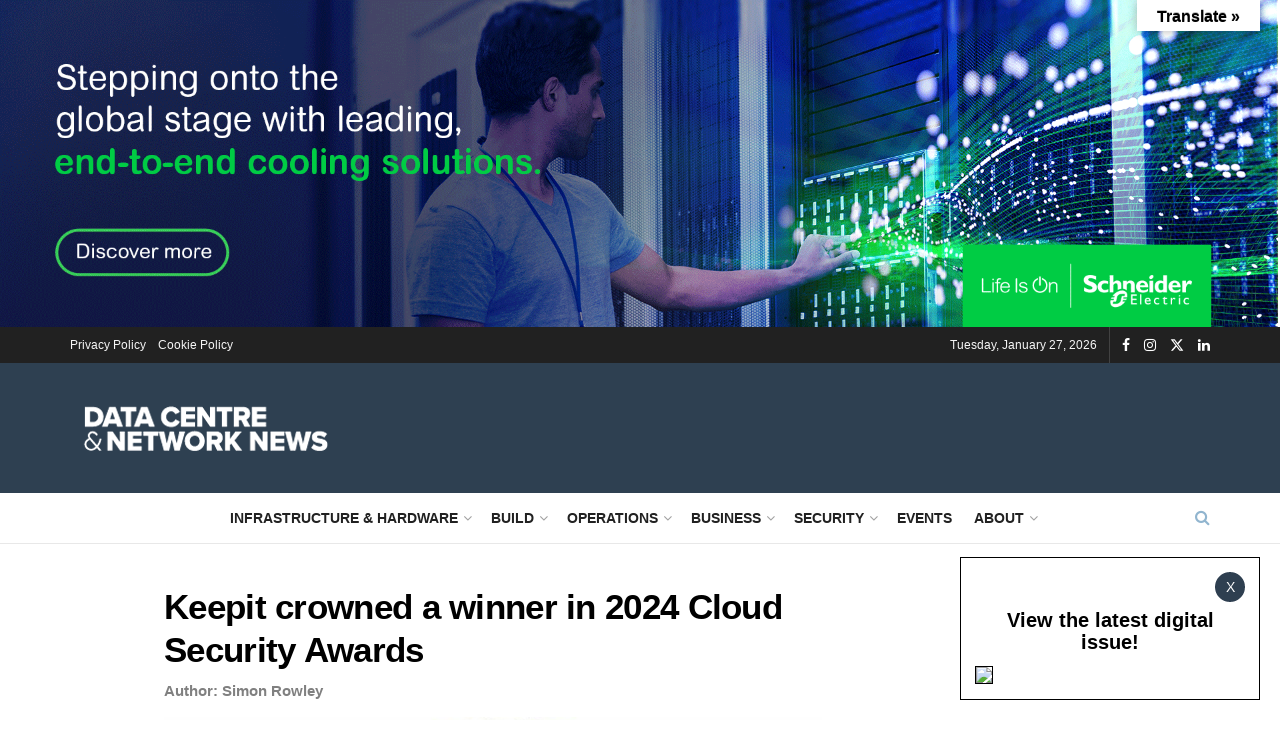

--- FILE ---
content_type: text/html; charset=UTF-8
request_url: https://dcnnmagazine.com/data/keepit-crowned-a-winner-in-2024-cloud-security-awards/
body_size: 34343
content:
<!doctype html>
<!--[if lt IE 7]> <html class="no-js lt-ie9 lt-ie8 lt-ie7" lang="en-GB"> <![endif]-->
<!--[if IE 7]>    <html class="no-js lt-ie9 lt-ie8" lang="en-GB"> <![endif]-->
<!--[if IE 8]>    <html class="no-js lt-ie9" lang="en-GB"> <![endif]-->
<!--[if IE 9]>    <html class="no-js lt-ie10" lang="en-GB"> <![endif]-->
<!--[if gt IE 8]><!--> <html class="no-js" lang="en-GB"> <!--<![endif]-->
<head>
    <meta http-equiv="Content-Type" content="text/html; charset=UTF-8" />
    <meta name='viewport' content='width=device-width, initial-scale=1, user-scalable=yes' />
    <link rel="profile" href="http://gmpg.org/xfn/11" />
    <link rel="pingback" href="https://dcnnmagazine.com/xmlrpc.php" />
    <meta name="theme-color" content="#2e4051">
             <meta name="msapplication-navbutton-color" content="#2e4051">
             <meta name="apple-mobile-web-app-status-bar-style" content="#2e4051"><meta name='robots' content='index, follow, max-image-preview:large, max-snippet:-1, max-video-preview:-1' />
	<style>img:is([sizes="auto" i], [sizes^="auto," i]) { contain-intrinsic-size: 3000px 1500px }</style>
	<script id="cookieyes" type="text/javascript" src="https://cdn-cookieyes.com/client_data/a1c622e149b7ef762113dfb4/script.js"></script><meta property="og:type" content="article">
<meta property="og:title" content="Keepit crowned a winner in 2024 Cloud Security Awards">
<meta property="og:site_name" content="Data Centre &amp;amp; Network News">
<meta property="og:description" content="Keepit, a provider of SaaS data protection solutions, achieved success in the 2024 Cloud Security Awards programme by being named">
<meta property="og:url" content="https://dcnnmagazine.com/data/keepit-crowned-a-winner-in-2024-cloud-security-awards/">
<meta property="og:locale" content="en_GB">
<meta property="og:image" content="https://dcnnmagazine.com/wp-content/uploads/2024/05/security_awards_logo.jpg">
<meta property="og:image:height" content="348">
<meta property="og:image:width" content="511">
<meta property="article:published_time" content="2024-05-13T09:00:00+01:00">
<meta property="article:modified_time" content="2024-05-10T15:35:22+01:00">
<meta property="article:section" content="Data">
<meta property="article:tag" content="Cloud">
<meta property="article:tag" content="Data management">
<meta property="article:tag" content="data protection">
<meta property="article:tag" content="Security">
<meta name="twitter:card" content="summary_large_image">
<meta name="twitter:title" content="Keepit crowned a winner in 2024 Cloud Security Awards">
<meta name="twitter:description" content="Keepit, a provider of SaaS data protection solutions, achieved success in the 2024 Cloud Security Awards programme by being named">
<meta name="twitter:url" content="https://dcnnmagazine.com/data/keepit-crowned-a-winner-in-2024-cloud-security-awards/">
<meta name="twitter:site" content="">
<meta name="twitter:image" content="https://dcnnmagazine.com/wp-content/uploads/2024/05/security_awards_logo.jpg">
<meta name="twitter:image:width" content="511">
<meta name="twitter:image:height" content="348">

            <script data-no-defer="1" data-ezscrex="false" data-cfasync="false" data-pagespeed-no-defer data-cookieconsent="ignore">
                var ctPublicFunctions = {"_ajax_nonce":"be63b1b5e6","_rest_nonce":"9ef4a82c38","_ajax_url":"\/wp-admin\/admin-ajax.php","_rest_url":"https:\/\/dcnnmagazine.com\/wp-json\/","data__cookies_type":"none","data__ajax_type":"rest","data__bot_detector_enabled":0,"data__frontend_data_log_enabled":1,"cookiePrefix":"","wprocket_detected":false,"host_url":"dcnnmagazine.com","text__ee_click_to_select":"Click to select the whole data","text__ee_original_email":"The original one is","text__ee_got_it":"Got it","text__ee_blocked":"Blocked","text__ee_cannot_connect":"Cannot connect","text__ee_cannot_decode":"Can not decode email. Unknown reason","text__ee_email_decoder":"CleanTalk email decoder","text__ee_wait_for_decoding":"The magic is on the way, please wait for a few seconds!","text__ee_decoding_process":"Decoding the contact data, let us a few seconds to finish. ","text__ee_wait_for_decoding_2":"Please wait while Anti-Spam by CleanTalk is decoding the email addresses."}
            </script>
        
            <script data-no-defer="1" data-ezscrex="false" data-cfasync="false" data-pagespeed-no-defer data-cookieconsent="ignore">
                var ctPublic = {"_ajax_nonce":"be63b1b5e6","settings__forms__check_internal":0,"settings__forms__check_external":0,"settings__forms__force_protection":0,"settings__forms__search_test":1,"settings__data__bot_detector_enabled":0,"settings__comments__form_decoration":0,"settings__sfw__anti_crawler":0,"blog_home":"https:\/\/dcnnmagazine.com\/","pixel__setting":"3","pixel__enabled":true,"pixel__url":"https:\/\/moderate8-v4.cleantalk.org\/pixel\/b117941f2316c557b0bb4079a01da1d9.gif","data__email_check_before_post":1,"data__email_check_exist_post":0,"data__cookies_type":"none","data__key_is_ok":true,"data__visible_fields_required":true,"wl_brandname":"Anti-Spam by CleanTalk","wl_brandname_short":"CleanTalk","ct_checkjs_key":"c67c9385b52ae938e61a58426df60b2898ea08385eea6e7ec8f372f954e624b9","emailEncoderPassKey":"ec859d4c336243736649039631c13c81","bot_detector_forms_excluded":"W10=","advancedCacheExists":false,"varnishCacheExists":false,"wc_ajax_add_to_cart":true}
            </script>
        			<script type="text/javascript">
			  var jnews_ajax_url = '/?ajax-request=jnews'
			</script>
			<script type="text/javascript">;window.jnews=window.jnews||{},window.jnews.library=window.jnews.library||{},window.jnews.library=function(){"use strict";var e=this;e.win=window,e.doc=document,e.noop=function(){},e.globalBody=e.doc.getElementsByTagName("body")[0],e.globalBody=e.globalBody?e.globalBody:e.doc,e.win.jnewsDataStorage=e.win.jnewsDataStorage||{_storage:new WeakMap,put:function(e,t,n){this._storage.has(e)||this._storage.set(e,new Map),this._storage.get(e).set(t,n)},get:function(e,t){return this._storage.get(e).get(t)},has:function(e,t){return this._storage.has(e)&&this._storage.get(e).has(t)},remove:function(e,t){var n=this._storage.get(e).delete(t);return 0===!this._storage.get(e).size&&this._storage.delete(e),n}},e.windowWidth=function(){return e.win.innerWidth||e.docEl.clientWidth||e.globalBody.clientWidth},e.windowHeight=function(){return e.win.innerHeight||e.docEl.clientHeight||e.globalBody.clientHeight},e.requestAnimationFrame=e.win.requestAnimationFrame||e.win.webkitRequestAnimationFrame||e.win.mozRequestAnimationFrame||e.win.msRequestAnimationFrame||window.oRequestAnimationFrame||function(e){return setTimeout(e,1e3/60)},e.cancelAnimationFrame=e.win.cancelAnimationFrame||e.win.webkitCancelAnimationFrame||e.win.webkitCancelRequestAnimationFrame||e.win.mozCancelAnimationFrame||e.win.msCancelRequestAnimationFrame||e.win.oCancelRequestAnimationFrame||function(e){clearTimeout(e)},e.classListSupport="classList"in document.createElement("_"),e.hasClass=e.classListSupport?function(e,t){return e.classList.contains(t)}:function(e,t){return e.className.indexOf(t)>=0},e.addClass=e.classListSupport?function(t,n){e.hasClass(t,n)||t.classList.add(n)}:function(t,n){e.hasClass(t,n)||(t.className+=" "+n)},e.removeClass=e.classListSupport?function(t,n){e.hasClass(t,n)&&t.classList.remove(n)}:function(t,n){e.hasClass(t,n)&&(t.className=t.className.replace(n,""))},e.objKeys=function(e){var t=[];for(var n in e)Object.prototype.hasOwnProperty.call(e,n)&&t.push(n);return t},e.isObjectSame=function(e,t){var n=!0;return JSON.stringify(e)!==JSON.stringify(t)&&(n=!1),n},e.extend=function(){for(var e,t,n,o=arguments[0]||{},i=1,a=arguments.length;i<a;i++)if(null!==(e=arguments[i]))for(t in e)o!==(n=e[t])&&void 0!==n&&(o[t]=n);return o},e.dataStorage=e.win.jnewsDataStorage,e.isVisible=function(e){return 0!==e.offsetWidth&&0!==e.offsetHeight||e.getBoundingClientRect().length},e.getHeight=function(e){return e.offsetHeight||e.clientHeight||e.getBoundingClientRect().height},e.getWidth=function(e){return e.offsetWidth||e.clientWidth||e.getBoundingClientRect().width},e.supportsPassive=!1;try{var t=Object.defineProperty({},"passive",{get:function(){e.supportsPassive=!0}});"createEvent"in e.doc?e.win.addEventListener("test",null,t):"fireEvent"in e.doc&&e.win.attachEvent("test",null)}catch(e){}e.passiveOption=!!e.supportsPassive&&{passive:!0},e.setStorage=function(e,t){e="jnews-"+e;var n={expired:Math.floor(((new Date).getTime()+432e5)/1e3)};t=Object.assign(n,t);localStorage.setItem(e,JSON.stringify(t))},e.getStorage=function(e){e="jnews-"+e;var t=localStorage.getItem(e);return null!==t&&0<t.length?JSON.parse(localStorage.getItem(e)):{}},e.expiredStorage=function(){var t,n="jnews-";for(var o in localStorage)o.indexOf(n)>-1&&"undefined"!==(t=e.getStorage(o.replace(n,""))).expired&&t.expired<Math.floor((new Date).getTime()/1e3)&&localStorage.removeItem(o)},e.addEvents=function(t,n,o){for(var i in n){var a=["touchstart","touchmove"].indexOf(i)>=0&&!o&&e.passiveOption;"createEvent"in e.doc?t.addEventListener(i,n[i],a):"fireEvent"in e.doc&&t.attachEvent("on"+i,n[i])}},e.removeEvents=function(t,n){for(var o in n)"createEvent"in e.doc?t.removeEventListener(o,n[o]):"fireEvent"in e.doc&&t.detachEvent("on"+o,n[o])},e.triggerEvents=function(t,n,o){var i;o=o||{detail:null};return"createEvent"in e.doc?(!(i=e.doc.createEvent("CustomEvent")||new CustomEvent(n)).initCustomEvent||i.initCustomEvent(n,!0,!1,o),void t.dispatchEvent(i)):"fireEvent"in e.doc?((i=e.doc.createEventObject()).eventType=n,void t.fireEvent("on"+i.eventType,i)):void 0},e.getParents=function(t,n){void 0===n&&(n=e.doc);for(var o=[],i=t.parentNode,a=!1;!a;)if(i){var r=i;r.querySelectorAll(n).length?a=!0:(o.push(r),i=r.parentNode)}else o=[],a=!0;return o},e.forEach=function(e,t,n){for(var o=0,i=e.length;o<i;o++)t.call(n,e[o],o)},e.getText=function(e){return e.innerText||e.textContent},e.setText=function(e,t){var n="object"==typeof t?t.innerText||t.textContent:t;e.innerText&&(e.innerText=n),e.textContent&&(e.textContent=n)},e.httpBuildQuery=function(t){return e.objKeys(t).reduce(function t(n){var o=arguments.length>1&&void 0!==arguments[1]?arguments[1]:null;return function(i,a){var r=n[a];a=encodeURIComponent(a);var s=o?"".concat(o,"[").concat(a,"]"):a;return null==r||"function"==typeof r?(i.push("".concat(s,"=")),i):["number","boolean","string"].includes(typeof r)?(i.push("".concat(s,"=").concat(encodeURIComponent(r))),i):(i.push(e.objKeys(r).reduce(t(r,s),[]).join("&")),i)}}(t),[]).join("&")},e.get=function(t,n,o,i){return o="function"==typeof o?o:e.noop,e.ajax("GET",t,n,o,i)},e.post=function(t,n,o,i){return o="function"==typeof o?o:e.noop,e.ajax("POST",t,n,o,i)},e.ajax=function(t,n,o,i,a){var r=new XMLHttpRequest,s=n,c=e.httpBuildQuery(o);if(t=-1!=["GET","POST"].indexOf(t)?t:"GET",r.open(t,s+("GET"==t?"?"+c:""),!0),"POST"==t&&r.setRequestHeader("Content-type","application/x-www-form-urlencoded"),r.setRequestHeader("X-Requested-With","XMLHttpRequest"),r.onreadystatechange=function(){4===r.readyState&&200<=r.status&&300>r.status&&"function"==typeof i&&i.call(void 0,r.response)},void 0!==a&&!a){return{xhr:r,send:function(){r.send("POST"==t?c:null)}}}return r.send("POST"==t?c:null),{xhr:r}},e.scrollTo=function(t,n,o){function i(e,t,n){this.start=this.position(),this.change=e-this.start,this.currentTime=0,this.increment=20,this.duration=void 0===n?500:n,this.callback=t,this.finish=!1,this.animateScroll()}return Math.easeInOutQuad=function(e,t,n,o){return(e/=o/2)<1?n/2*e*e+t:-n/2*(--e*(e-2)-1)+t},i.prototype.stop=function(){this.finish=!0},i.prototype.move=function(t){e.doc.documentElement.scrollTop=t,e.globalBody.parentNode.scrollTop=t,e.globalBody.scrollTop=t},i.prototype.position=function(){return e.doc.documentElement.scrollTop||e.globalBody.parentNode.scrollTop||e.globalBody.scrollTop},i.prototype.animateScroll=function(){this.currentTime+=this.increment;var t=Math.easeInOutQuad(this.currentTime,this.start,this.change,this.duration);this.move(t),this.currentTime<this.duration&&!this.finish?e.requestAnimationFrame.call(e.win,this.animateScroll.bind(this)):this.callback&&"function"==typeof this.callback&&this.callback()},new i(t,n,o)},e.unwrap=function(t){var n,o=t;e.forEach(t,(function(e,t){n?n+=e:n=e})),o.replaceWith(n)},e.performance={start:function(e){performance.mark(e+"Start")},stop:function(e){performance.mark(e+"End"),performance.measure(e,e+"Start",e+"End")}},e.fps=function(){var t=0,n=0,o=0;!function(){var i=t=0,a=0,r=0,s=document.getElementById("fpsTable"),c=function(t){void 0===document.getElementsByTagName("body")[0]?e.requestAnimationFrame.call(e.win,(function(){c(t)})):document.getElementsByTagName("body")[0].appendChild(t)};null===s&&((s=document.createElement("div")).style.position="fixed",s.style.top="120px",s.style.left="10px",s.style.width="100px",s.style.height="20px",s.style.border="1px solid black",s.style.fontSize="11px",s.style.zIndex="100000",s.style.backgroundColor="white",s.id="fpsTable",c(s));var l=function(){o++,n=Date.now(),(a=(o/(r=(n-t)/1e3)).toPrecision(2))!=i&&(i=a,s.innerHTML=i+"fps"),1<r&&(t=n,o=0),e.requestAnimationFrame.call(e.win,l)};l()}()},e.instr=function(e,t){for(var n=0;n<t.length;n++)if(-1!==e.toLowerCase().indexOf(t[n].toLowerCase()))return!0},e.winLoad=function(t,n){function o(o){if("complete"===e.doc.readyState||"interactive"===e.doc.readyState)return!o||n?setTimeout(t,n||1):t(o),1}o()||e.addEvents(e.win,{load:o})},e.docReady=function(t,n){function o(o){if("complete"===e.doc.readyState||"interactive"===e.doc.readyState)return!o||n?setTimeout(t,n||1):t(o),1}o()||e.addEvents(e.doc,{DOMContentLoaded:o})},e.fireOnce=function(){e.docReady((function(){e.assets=e.assets||[],e.assets.length&&(e.boot(),e.load_assets())}),50)},e.boot=function(){e.length&&e.doc.querySelectorAll("style[media]").forEach((function(e){"not all"==e.getAttribute("media")&&e.removeAttribute("media")}))},e.create_js=function(t,n){var o=e.doc.createElement("script");switch(o.setAttribute("src",t),n){case"defer":o.setAttribute("defer",!0);break;case"async":o.setAttribute("async",!0);break;case"deferasync":o.setAttribute("defer",!0),o.setAttribute("async",!0)}e.globalBody.appendChild(o)},e.load_assets=function(){"object"==typeof e.assets&&e.forEach(e.assets.slice(0),(function(t,n){var o="";t.defer&&(o+="defer"),t.async&&(o+="async"),e.create_js(t.url,o);var i=e.assets.indexOf(t);i>-1&&e.assets.splice(i,1)})),e.assets=jnewsoption.au_scripts=window.jnewsads=[]},e.setCookie=function(e,t,n){var o="";if(n){var i=new Date;i.setTime(i.getTime()+24*n*60*60*1e3),o="; expires="+i.toUTCString()}document.cookie=e+"="+(t||"")+o+"; path=/"},e.getCookie=function(e){for(var t=e+"=",n=document.cookie.split(";"),o=0;o<n.length;o++){for(var i=n[o];" "==i.charAt(0);)i=i.substring(1,i.length);if(0==i.indexOf(t))return i.substring(t.length,i.length)}return null},e.eraseCookie=function(e){document.cookie=e+"=; Path=/; Expires=Thu, 01 Jan 1970 00:00:01 GMT;"},e.docReady((function(){e.globalBody=e.globalBody==e.doc?e.doc.getElementsByTagName("body")[0]:e.globalBody,e.globalBody=e.globalBody?e.globalBody:e.doc})),e.winLoad((function(){e.winLoad((function(){var t=!1;if(void 0!==window.jnewsadmin)if(void 0!==window.file_version_checker){var n=e.objKeys(window.file_version_checker);n.length?n.forEach((function(e){t||"10.0.4"===window.file_version_checker[e]||(t=!0)})):t=!0}else t=!0;t&&(window.jnewsHelper.getMessage(),window.jnewsHelper.getNotice())}),2500)}))},window.jnews.library=new window.jnews.library;</script><script type="module">;/*! instant.page v5.1.1 - (C) 2019-2020 Alexandre Dieulot - https://instant.page/license */
let t,e;const n=new Set,o=document.createElement("link"),i=o.relList&&o.relList.supports&&o.relList.supports("prefetch")&&window.IntersectionObserver&&"isIntersecting"in IntersectionObserverEntry.prototype,s="instantAllowQueryString"in document.body.dataset,a="instantAllowExternalLinks"in document.body.dataset,r="instantWhitelist"in document.body.dataset,c="instantMousedownShortcut"in document.body.dataset,d=1111;let l=65,u=!1,f=!1,m=!1;if("instantIntensity"in document.body.dataset){const t=document.body.dataset.instantIntensity;if("mousedown"==t.substr(0,9))u=!0,"mousedown-only"==t&&(f=!0);else if("viewport"==t.substr(0,8))navigator.connection&&(navigator.connection.saveData||navigator.connection.effectiveType&&navigator.connection.effectiveType.includes("2g"))||("viewport"==t?document.documentElement.clientWidth*document.documentElement.clientHeight<45e4&&(m=!0):"viewport-all"==t&&(m=!0));else{const e=parseInt(t);isNaN(e)||(l=e)}}if(i){const n={capture:!0,passive:!0};if(f||document.addEventListener("touchstart",(function(t){e=performance.now();const n=t.target.closest("a");h(n)&&v(n.href)}),n),u?c||document.addEventListener("mousedown",(function(t){const e=t.target.closest("a");h(e)&&v(e.href)}),n):document.addEventListener("mouseover",(function(n){if(performance.now()-e<d)return;if(!("closest"in n.target))return;const o=n.target.closest("a");h(o)&&(o.addEventListener("mouseout",p,{passive:!0}),t=setTimeout((()=>{v(o.href),t=void 0}),l))}),n),c&&document.addEventListener("mousedown",(function(t){if(performance.now()-e<d)return;const n=t.target.closest("a");if(t.which>1||t.metaKey||t.ctrlKey)return;if(!n)return;n.addEventListener("click",(function(t){1337!=t.detail&&t.preventDefault()}),{capture:!0,passive:!1,once:!0});const o=new MouseEvent("click",{view:window,bubbles:!0,cancelable:!1,detail:1337});n.dispatchEvent(o)}),n),m){let t;(t=window.requestIdleCallback?t=>{requestIdleCallback(t,{timeout:1500})}:t=>{t()})((()=>{const t=new IntersectionObserver((e=>{e.forEach((e=>{if(e.isIntersecting){const n=e.target;t.unobserve(n),v(n.href)}}))}));document.querySelectorAll("a").forEach((e=>{h(e)&&t.observe(e)}))}))}}function p(e){e.relatedTarget&&e.target.closest("a")==e.relatedTarget.closest("a")||t&&(clearTimeout(t),t=void 0)}function h(t){if(t&&t.href&&(!r||"instant"in t.dataset)&&(a||t.origin==location.origin||"instant"in t.dataset)&&["http:","https:"].includes(t.protocol)&&("http:"!=t.protocol||"https:"!=location.protocol)&&(s||!t.search||"instant"in t.dataset)&&!(t.hash&&t.pathname+t.search==location.pathname+location.search||"noInstant"in t.dataset))return!0}function v(t){if(n.has(t))return;const e=document.createElement("link");e.rel="prefetch",e.href=t,document.head.appendChild(e),n.add(t)}</script>
	<!-- This site is optimized with the Yoast SEO plugin v24.6 - https://yoast.com/wordpress/plugins/seo/ -->
	<title>Keepit crowned a winner in 2024 Cloud Security Awards - Data Centre &amp; Network News</title>
	<meta name="description" content="Keepit, a provider of SaaS data protection solutions, achieved success in the 2024 Cloud Security Awards programme." />
	<link rel="canonical" href="https://dcnnmagazine.com/data/keepit-crowned-a-winner-in-2024-cloud-security-awards/" />
	<meta property="og:locale" content="en_GB" />
	<meta property="og:type" content="article" />
	<meta property="og:title" content="Keepit crowned a winner in 2024 Cloud Security Awards - Data Centre &amp; Network News" />
	<meta property="og:description" content="Keepit, a provider of SaaS data protection solutions, achieved success in the 2024 Cloud Security Awards programme." />
	<meta property="og:url" content="https://dcnnmagazine.com/data/keepit-crowned-a-winner-in-2024-cloud-security-awards/" />
	<meta property="og:site_name" content="Data Centre &amp; Network News" />
	<meta property="article:publisher" content="https://www.facebook.com/p/Data-Centre-Network-News-100094341679773/" />
	<meta property="article:published_time" content="2024-05-13T08:00:00+00:00" />
	<meta property="og:image" content="https://dcnnmagazine.com/wp-content/uploads/2024/05/security_awards_logo.jpg" />
	<meta property="og:image:width" content="511" />
	<meta property="og:image:height" content="348" />
	<meta property="og:image:type" content="image/jpeg" />
	<meta name="author" content="Simon Rowley" />
	<meta name="twitter:card" content="summary_large_image" />
	<meta name="twitter:creator" content="@DCNNMagazine" />
	<meta name="twitter:site" content="@DCNNMagazine" />
	<meta name="twitter:label1" content="Written by" />
	<meta name="twitter:data1" content="Simon Rowley" />
	<meta name="twitter:label2" content="Estimated reading time" />
	<meta name="twitter:data2" content="2 minutes" />
	<!-- / Yoast SEO plugin. -->


<link rel='dns-prefetch' href='//translate.google.com' />
<link rel="alternate" type="application/rss+xml" title="Data Centre &amp; Network News &raquo; Feed" href="https://dcnnmagazine.com/feed/" />
<link rel="alternate" type="application/rss+xml" title="Data Centre &amp; Network News &raquo; Comments Feed" href="https://dcnnmagazine.com/comments/feed/" />
<script type="text/javascript">
/* <![CDATA[ */
window._wpemojiSettings = {"baseUrl":"https:\/\/s.w.org\/images\/core\/emoji\/15.0.3\/72x72\/","ext":".png","svgUrl":"https:\/\/s.w.org\/images\/core\/emoji\/15.0.3\/svg\/","svgExt":".svg","source":{"concatemoji":"https:\/\/dcnnmagazine.com\/wp-includes\/js\/wp-emoji-release.min.js?ver=6.7.4"}};
/*! This file is auto-generated */
!function(i,n){var o,s,e;function c(e){try{var t={supportTests:e,timestamp:(new Date).valueOf()};sessionStorage.setItem(o,JSON.stringify(t))}catch(e){}}function p(e,t,n){e.clearRect(0,0,e.canvas.width,e.canvas.height),e.fillText(t,0,0);var t=new Uint32Array(e.getImageData(0,0,e.canvas.width,e.canvas.height).data),r=(e.clearRect(0,0,e.canvas.width,e.canvas.height),e.fillText(n,0,0),new Uint32Array(e.getImageData(0,0,e.canvas.width,e.canvas.height).data));return t.every(function(e,t){return e===r[t]})}function u(e,t,n){switch(t){case"flag":return n(e,"\ud83c\udff3\ufe0f\u200d\u26a7\ufe0f","\ud83c\udff3\ufe0f\u200b\u26a7\ufe0f")?!1:!n(e,"\ud83c\uddfa\ud83c\uddf3","\ud83c\uddfa\u200b\ud83c\uddf3")&&!n(e,"\ud83c\udff4\udb40\udc67\udb40\udc62\udb40\udc65\udb40\udc6e\udb40\udc67\udb40\udc7f","\ud83c\udff4\u200b\udb40\udc67\u200b\udb40\udc62\u200b\udb40\udc65\u200b\udb40\udc6e\u200b\udb40\udc67\u200b\udb40\udc7f");case"emoji":return!n(e,"\ud83d\udc26\u200d\u2b1b","\ud83d\udc26\u200b\u2b1b")}return!1}function f(e,t,n){var r="undefined"!=typeof WorkerGlobalScope&&self instanceof WorkerGlobalScope?new OffscreenCanvas(300,150):i.createElement("canvas"),a=r.getContext("2d",{willReadFrequently:!0}),o=(a.textBaseline="top",a.font="600 32px Arial",{});return e.forEach(function(e){o[e]=t(a,e,n)}),o}function t(e){var t=i.createElement("script");t.src=e,t.defer=!0,i.head.appendChild(t)}"undefined"!=typeof Promise&&(o="wpEmojiSettingsSupports",s=["flag","emoji"],n.supports={everything:!0,everythingExceptFlag:!0},e=new Promise(function(e){i.addEventListener("DOMContentLoaded",e,{once:!0})}),new Promise(function(t){var n=function(){try{var e=JSON.parse(sessionStorage.getItem(o));if("object"==typeof e&&"number"==typeof e.timestamp&&(new Date).valueOf()<e.timestamp+604800&&"object"==typeof e.supportTests)return e.supportTests}catch(e){}return null}();if(!n){if("undefined"!=typeof Worker&&"undefined"!=typeof OffscreenCanvas&&"undefined"!=typeof URL&&URL.createObjectURL&&"undefined"!=typeof Blob)try{var e="postMessage("+f.toString()+"("+[JSON.stringify(s),u.toString(),p.toString()].join(",")+"));",r=new Blob([e],{type:"text/javascript"}),a=new Worker(URL.createObjectURL(r),{name:"wpTestEmojiSupports"});return void(a.onmessage=function(e){c(n=e.data),a.terminate(),t(n)})}catch(e){}c(n=f(s,u,p))}t(n)}).then(function(e){for(var t in e)n.supports[t]=e[t],n.supports.everything=n.supports.everything&&n.supports[t],"flag"!==t&&(n.supports.everythingExceptFlag=n.supports.everythingExceptFlag&&n.supports[t]);n.supports.everythingExceptFlag=n.supports.everythingExceptFlag&&!n.supports.flag,n.DOMReady=!1,n.readyCallback=function(){n.DOMReady=!0}}).then(function(){return e}).then(function(){var e;n.supports.everything||(n.readyCallback(),(e=n.source||{}).concatemoji?t(e.concatemoji):e.wpemoji&&e.twemoji&&(t(e.twemoji),t(e.wpemoji)))}))}((window,document),window._wpemojiSettings);
/* ]]> */
</script>
<style id='wp-emoji-styles-inline-css' type='text/css'>

	img.wp-smiley, img.emoji {
		display: inline !important;
		border: none !important;
		box-shadow: none !important;
		height: 1em !important;
		width: 1em !important;
		margin: 0 0.07em !important;
		vertical-align: -0.1em !important;
		background: none !important;
		padding: 0 !important;
	}
</style>
<link rel='stylesheet' id='wp-block-library-css' href='https://dcnnmagazine.com/wp-content/plugins/gutenberg/build/block-library/style.css?ver=20.4.0' type='text/css' media='all' />
<style id='classic-theme-styles-inline-css' type='text/css'>
/*! This file is auto-generated */
.wp-block-button__link{color:#fff;background-color:#32373c;border-radius:9999px;box-shadow:none;text-decoration:none;padding:calc(.667em + 2px) calc(1.333em + 2px);font-size:1.125em}.wp-block-file__button{background:#32373c;color:#fff;text-decoration:none}
</style>
<link rel='stylesheet' id='ct_public_css-css' href='https://dcnnmagazine.com/wp-content/plugins/cleantalk-spam-protect/css/cleantalk-public.min.css?ver=6.51' type='text/css' media='all' />
<link rel='stylesheet' id='ct_email_decoder_css-css' href='https://dcnnmagazine.com/wp-content/plugins/cleantalk-spam-protect/css/cleantalk-email-decoder.min.css?ver=6.51' type='text/css' media='all' />
<link rel='stylesheet' id='google-language-translator-css' href='https://dcnnmagazine.com/wp-content/plugins/google-language-translator/css/style.css?ver=6.0.20' type='text/css' media='' />
<link rel='stylesheet' id='glt-toolbar-styles-css' href='https://dcnnmagazine.com/wp-content/plugins/google-language-translator/css/toolbar.css?ver=6.0.20' type='text/css' media='' />
<style id='global-styles-inline-css' type='text/css'>
:root{--wp--preset--aspect-ratio--square: 1;--wp--preset--aspect-ratio--4-3: 4/3;--wp--preset--aspect-ratio--3-4: 3/4;--wp--preset--aspect-ratio--3-2: 3/2;--wp--preset--aspect-ratio--2-3: 2/3;--wp--preset--aspect-ratio--16-9: 16/9;--wp--preset--aspect-ratio--9-16: 9/16;--wp--preset--color--black: #000000;--wp--preset--color--cyan-bluish-gray: #abb8c3;--wp--preset--color--white: #ffffff;--wp--preset--color--pale-pink: #f78da7;--wp--preset--color--vivid-red: #cf2e2e;--wp--preset--color--luminous-vivid-orange: #ff6900;--wp--preset--color--luminous-vivid-amber: #fcb900;--wp--preset--color--light-green-cyan: #7bdcb5;--wp--preset--color--vivid-green-cyan: #00d084;--wp--preset--color--pale-cyan-blue: #8ed1fc;--wp--preset--color--vivid-cyan-blue: #0693e3;--wp--preset--color--vivid-purple: #9b51e0;--wp--preset--gradient--vivid-cyan-blue-to-vivid-purple: linear-gradient(135deg,rgba(6,147,227,1) 0%,rgb(155,81,224) 100%);--wp--preset--gradient--light-green-cyan-to-vivid-green-cyan: linear-gradient(135deg,rgb(122,220,180) 0%,rgb(0,208,130) 100%);--wp--preset--gradient--luminous-vivid-amber-to-luminous-vivid-orange: linear-gradient(135deg,rgba(252,185,0,1) 0%,rgba(255,105,0,1) 100%);--wp--preset--gradient--luminous-vivid-orange-to-vivid-red: linear-gradient(135deg,rgba(255,105,0,1) 0%,rgb(207,46,46) 100%);--wp--preset--gradient--very-light-gray-to-cyan-bluish-gray: linear-gradient(135deg,rgb(238,238,238) 0%,rgb(169,184,195) 100%);--wp--preset--gradient--cool-to-warm-spectrum: linear-gradient(135deg,rgb(74,234,220) 0%,rgb(151,120,209) 20%,rgb(207,42,186) 40%,rgb(238,44,130) 60%,rgb(251,105,98) 80%,rgb(254,248,76) 100%);--wp--preset--gradient--blush-light-purple: linear-gradient(135deg,rgb(255,206,236) 0%,rgb(152,150,240) 100%);--wp--preset--gradient--blush-bordeaux: linear-gradient(135deg,rgb(254,205,165) 0%,rgb(254,45,45) 50%,rgb(107,0,62) 100%);--wp--preset--gradient--luminous-dusk: linear-gradient(135deg,rgb(255,203,112) 0%,rgb(199,81,192) 50%,rgb(65,88,208) 100%);--wp--preset--gradient--pale-ocean: linear-gradient(135deg,rgb(255,245,203) 0%,rgb(182,227,212) 50%,rgb(51,167,181) 100%);--wp--preset--gradient--electric-grass: linear-gradient(135deg,rgb(202,248,128) 0%,rgb(113,206,126) 100%);--wp--preset--gradient--midnight: linear-gradient(135deg,rgb(2,3,129) 0%,rgb(40,116,252) 100%);--wp--preset--font-size--small: 13px;--wp--preset--font-size--medium: 20px;--wp--preset--font-size--large: 36px;--wp--preset--font-size--x-large: 42px;--wp--preset--spacing--20: 0.44rem;--wp--preset--spacing--30: 0.67rem;--wp--preset--spacing--40: 1rem;--wp--preset--spacing--50: 1.5rem;--wp--preset--spacing--60: 2.25rem;--wp--preset--spacing--70: 3.38rem;--wp--preset--spacing--80: 5.06rem;--wp--preset--shadow--natural: 6px 6px 9px rgba(0, 0, 0, 0.2);--wp--preset--shadow--deep: 12px 12px 50px rgba(0, 0, 0, 0.4);--wp--preset--shadow--sharp: 6px 6px 0px rgba(0, 0, 0, 0.2);--wp--preset--shadow--outlined: 6px 6px 0px -3px rgba(255, 255, 255, 1), 6px 6px rgba(0, 0, 0, 1);--wp--preset--shadow--crisp: 6px 6px 0px rgba(0, 0, 0, 1);}:where(.is-layout-flex){gap: 0.5em;}:where(.is-layout-grid){gap: 0.5em;}body .is-layout-flex{display: flex;}.is-layout-flex{flex-wrap: wrap;align-items: center;}.is-layout-flex > :is(*, div){margin: 0;}body .is-layout-grid{display: grid;}.is-layout-grid > :is(*, div){margin: 0;}:where(.wp-block-columns.is-layout-flex){gap: 2em;}:where(.wp-block-columns.is-layout-grid){gap: 2em;}:where(.wp-block-post-template.is-layout-flex){gap: 1.25em;}:where(.wp-block-post-template.is-layout-grid){gap: 1.25em;}.has-black-color{color: var(--wp--preset--color--black) !important;}.has-cyan-bluish-gray-color{color: var(--wp--preset--color--cyan-bluish-gray) !important;}.has-white-color{color: var(--wp--preset--color--white) !important;}.has-pale-pink-color{color: var(--wp--preset--color--pale-pink) !important;}.has-vivid-red-color{color: var(--wp--preset--color--vivid-red) !important;}.has-luminous-vivid-orange-color{color: var(--wp--preset--color--luminous-vivid-orange) !important;}.has-luminous-vivid-amber-color{color: var(--wp--preset--color--luminous-vivid-amber) !important;}.has-light-green-cyan-color{color: var(--wp--preset--color--light-green-cyan) !important;}.has-vivid-green-cyan-color{color: var(--wp--preset--color--vivid-green-cyan) !important;}.has-pale-cyan-blue-color{color: var(--wp--preset--color--pale-cyan-blue) !important;}.has-vivid-cyan-blue-color{color: var(--wp--preset--color--vivid-cyan-blue) !important;}.has-vivid-purple-color{color: var(--wp--preset--color--vivid-purple) !important;}.has-black-background-color{background-color: var(--wp--preset--color--black) !important;}.has-cyan-bluish-gray-background-color{background-color: var(--wp--preset--color--cyan-bluish-gray) !important;}.has-white-background-color{background-color: var(--wp--preset--color--white) !important;}.has-pale-pink-background-color{background-color: var(--wp--preset--color--pale-pink) !important;}.has-vivid-red-background-color{background-color: var(--wp--preset--color--vivid-red) !important;}.has-luminous-vivid-orange-background-color{background-color: var(--wp--preset--color--luminous-vivid-orange) !important;}.has-luminous-vivid-amber-background-color{background-color: var(--wp--preset--color--luminous-vivid-amber) !important;}.has-light-green-cyan-background-color{background-color: var(--wp--preset--color--light-green-cyan) !important;}.has-vivid-green-cyan-background-color{background-color: var(--wp--preset--color--vivid-green-cyan) !important;}.has-pale-cyan-blue-background-color{background-color: var(--wp--preset--color--pale-cyan-blue) !important;}.has-vivid-cyan-blue-background-color{background-color: var(--wp--preset--color--vivid-cyan-blue) !important;}.has-vivid-purple-background-color{background-color: var(--wp--preset--color--vivid-purple) !important;}.has-black-border-color{border-color: var(--wp--preset--color--black) !important;}.has-cyan-bluish-gray-border-color{border-color: var(--wp--preset--color--cyan-bluish-gray) !important;}.has-white-border-color{border-color: var(--wp--preset--color--white) !important;}.has-pale-pink-border-color{border-color: var(--wp--preset--color--pale-pink) !important;}.has-vivid-red-border-color{border-color: var(--wp--preset--color--vivid-red) !important;}.has-luminous-vivid-orange-border-color{border-color: var(--wp--preset--color--luminous-vivid-orange) !important;}.has-luminous-vivid-amber-border-color{border-color: var(--wp--preset--color--luminous-vivid-amber) !important;}.has-light-green-cyan-border-color{border-color: var(--wp--preset--color--light-green-cyan) !important;}.has-vivid-green-cyan-border-color{border-color: var(--wp--preset--color--vivid-green-cyan) !important;}.has-pale-cyan-blue-border-color{border-color: var(--wp--preset--color--pale-cyan-blue) !important;}.has-vivid-cyan-blue-border-color{border-color: var(--wp--preset--color--vivid-cyan-blue) !important;}.has-vivid-purple-border-color{border-color: var(--wp--preset--color--vivid-purple) !important;}.has-vivid-cyan-blue-to-vivid-purple-gradient-background{background: var(--wp--preset--gradient--vivid-cyan-blue-to-vivid-purple) !important;}.has-light-green-cyan-to-vivid-green-cyan-gradient-background{background: var(--wp--preset--gradient--light-green-cyan-to-vivid-green-cyan) !important;}.has-luminous-vivid-amber-to-luminous-vivid-orange-gradient-background{background: var(--wp--preset--gradient--luminous-vivid-amber-to-luminous-vivid-orange) !important;}.has-luminous-vivid-orange-to-vivid-red-gradient-background{background: var(--wp--preset--gradient--luminous-vivid-orange-to-vivid-red) !important;}.has-very-light-gray-to-cyan-bluish-gray-gradient-background{background: var(--wp--preset--gradient--very-light-gray-to-cyan-bluish-gray) !important;}.has-cool-to-warm-spectrum-gradient-background{background: var(--wp--preset--gradient--cool-to-warm-spectrum) !important;}.has-blush-light-purple-gradient-background{background: var(--wp--preset--gradient--blush-light-purple) !important;}.has-blush-bordeaux-gradient-background{background: var(--wp--preset--gradient--blush-bordeaux) !important;}.has-luminous-dusk-gradient-background{background: var(--wp--preset--gradient--luminous-dusk) !important;}.has-pale-ocean-gradient-background{background: var(--wp--preset--gradient--pale-ocean) !important;}.has-electric-grass-gradient-background{background: var(--wp--preset--gradient--electric-grass) !important;}.has-midnight-gradient-background{background: var(--wp--preset--gradient--midnight) !important;}.has-small-font-size{font-size: var(--wp--preset--font-size--small) !important;}.has-medium-font-size{font-size: var(--wp--preset--font-size--medium) !important;}.has-large-font-size{font-size: var(--wp--preset--font-size--large) !important;}.has-x-large-font-size{font-size: var(--wp--preset--font-size--x-large) !important;}
:where(.wp-block-columns.is-layout-flex){gap: 2em;}:where(.wp-block-columns.is-layout-grid){gap: 2em;}
:root :where(.wp-block-pullquote){font-size: 1.5em;line-height: 1.6;}
:where(.wp-block-post-template.is-layout-flex){gap: 1.25em;}:where(.wp-block-post-template.is-layout-grid){gap: 1.25em;}
</style>
<link rel='stylesheet' id='pure-css-css' href='https://dcnnmagazine.com/wp-content/plugins/views-for-ninja-forms/assets/css/pure-min.css?ver=6.7.4' type='text/css' media='all' />
<link rel='stylesheet' id='pure-grid-css-css' href='https://dcnnmagazine.com/wp-content/plugins/views-for-ninja-forms/assets/css/grids-responsive-min.css?ver=6.7.4' type='text/css' media='all' />
<link rel='stylesheet' id='nf-views-front-css' href='https://dcnnmagazine.com/wp-content/plugins/views-for-ninja-forms/assets/css/nf-views-display.css?ver=6.7.4' type='text/css' media='all' />
<link rel='stylesheet' id='js_composer_front-css' href='https://dcnnmagazine.com/wp-content/plugins/js_composer/assets/css/js_composer.min.css?ver=7.4' type='text/css' media='all' />
<link rel='stylesheet' id='elementor-frontend-css' href='https://dcnnmagazine.com/wp-content/plugins/elementor/assets/css/frontend.min.css?ver=3.28.0-dev1' type='text/css' media='all' />
<link rel='stylesheet' id='dflip-style-css' href='https://dcnnmagazine.com/wp-content/plugins/3d-flipbook-dflip-lite/assets/css/dflip.min.css?ver=2.3.57' type='text/css' media='all' />
<link rel='stylesheet' id='font-awesome-css' href='https://dcnnmagazine.com/wp-content/plugins/elementor/assets/lib/font-awesome/css/font-awesome.min.css?ver=4.7.0' type='text/css' media='all' />
<link rel='stylesheet' id='jnews-icon-css' href='https://dcnnmagazine.com/wp-content/themes/jnews/assets/fonts/jegicon/jegicon.css?ver=11.2.1' type='text/css' media='all' />
<link rel='stylesheet' id='jscrollpane-css' href='https://dcnnmagazine.com/wp-content/themes/jnews/assets/css/jquery.jscrollpane.css?ver=11.2.1' type='text/css' media='all' />
<link rel='stylesheet' id='oknav-css' href='https://dcnnmagazine.com/wp-content/themes/jnews/assets/css/okayNav.css?ver=11.2.1' type='text/css' media='all' />
<link rel='stylesheet' id='magnific-popup-css' href='https://dcnnmagazine.com/wp-content/themes/jnews/assets/css/magnific-popup.css?ver=11.2.1' type='text/css' media='all' />
<link rel='stylesheet' id='chosen-css' href='https://dcnnmagazine.com/wp-content/themes/jnews/assets/css/chosen/chosen.css?ver=11.2.1' type='text/css' media='all' />
<link rel='stylesheet' id='jnews-main-css' href='https://dcnnmagazine.com/wp-content/themes/jnews/assets/css/main.css?ver=11.2.1' type='text/css' media='all' />
<link rel='stylesheet' id='jnews-pages-css' href='https://dcnnmagazine.com/wp-content/themes/jnews/assets/css/pages.css?ver=11.2.1' type='text/css' media='all' />
<link rel='stylesheet' id='jnews-single-css' href='https://dcnnmagazine.com/wp-content/themes/jnews/assets/css/single.css?ver=11.2.1' type='text/css' media='all' />
<link rel='stylesheet' id='jnews-responsive-css' href='https://dcnnmagazine.com/wp-content/themes/jnews/assets/css/responsive.css?ver=11.2.1' type='text/css' media='all' />
<link rel='stylesheet' id='jnews-pb-temp-css' href='https://dcnnmagazine.com/wp-content/themes/jnews/assets/css/pb-temp.css?ver=11.2.1' type='text/css' media='all' />
<link rel='stylesheet' id='jnews-js-composer-css' href='https://dcnnmagazine.com/wp-content/themes/jnews/assets/css/js-composer-frontend.css?ver=11.2.1' type='text/css' media='all' />
<link rel='stylesheet' id='jnews-elementor-css' href='https://dcnnmagazine.com/wp-content/themes/jnews/assets/css/elementor-frontend.css?ver=11.2.1' type='text/css' media='all' />
<link rel='stylesheet' id='jnews-style-css' href='https://dcnnmagazine.com/wp-content/themes/jnews/style.css?ver=11.2.1' type='text/css' media='all' />
<link rel='stylesheet' id='jnews-darkmode-css' href='https://dcnnmagazine.com/wp-content/themes/jnews/assets/css/darkmode.css?ver=11.2.1' type='text/css' media='all' />
<link rel='stylesheet' id='jnews-select-share-css' href='https://dcnnmagazine.com/wp-content/plugins/jnews-social-share/assets/css/plugin.css' type='text/css' media='all' />
<script type="text/javascript" data-pagespeed-no-defer src="https://dcnnmagazine.com/wp-content/plugins/cleantalk-spam-protect/js/apbct-public-bundle.min.js?ver=6.51" id="ct_public_functions-js"></script>
<script type="text/javascript" src="https://dcnnmagazine.com/wp-includes/js/jquery/jquery.min.js?ver=3.7.1" id="jquery-core-js"></script>
<script type="text/javascript" src="https://dcnnmagazine.com/wp-includes/js/jquery/jquery-migrate.min.js?ver=3.4.1" id="jquery-migrate-js"></script>
<script type="text/javascript" src="https://dcnnmagazine.com/wp-content/plugins/revslider/public/assets/js/rbtools.min.js?ver=6.6.12" async id="tp-tools-js"></script>
<script type="text/javascript" src="https://dcnnmagazine.com/wp-content/plugins/revslider/public/assets/js/rs6.min.js?ver=6.6.12" async id="revmin-js"></script>
<script></script><link rel="https://api.w.org/" href="https://dcnnmagazine.com/wp-json/" /><link rel="alternate" title="JSON" type="application/json" href="https://dcnnmagazine.com/wp-json/wp/v2/posts/12721" /><link rel="EditURI" type="application/rsd+xml" title="RSD" href="https://dcnnmagazine.com/xmlrpc.php?rsd" />

<link rel='shortlink' href='https://dcnnmagazine.com/?p=12721' />
<link rel="alternate" title="oEmbed (JSON)" type="application/json+oembed" href="https://dcnnmagazine.com/wp-json/oembed/1.0/embed?url=https%3A%2F%2Fdcnnmagazine.com%2Fdata%2Fkeepit-crowned-a-winner-in-2024-cloud-security-awards%2F" />
<link rel="alternate" title="oEmbed (XML)" type="text/xml+oembed" href="https://dcnnmagazine.com/wp-json/oembed/1.0/embed?url=https%3A%2F%2Fdcnnmagazine.com%2Fdata%2Fkeepit-crowned-a-winner-in-2024-cloud-security-awards%2F&#038;format=xml" />
<!-- start Simple Custom CSS and JS -->
<style type="text/css">
    .post-category-item {
      display: none;
    }
/* Add your CSS code here.

For example:
.example {
    color: red;
}

For brushing up on your CSS knowledge, check out http://www.w3schools.com/css/css_syntax.asp

End of comment */ 

</style>
<!-- end Simple Custom CSS and JS -->
<!-- start Simple Custom CSS and JS -->
<style type="text/css">
.jeg_navbar .jeg_nav_right { position: relative !important; right: 0em !important; }</style>
<!-- end Simple Custom CSS and JS -->
<!-- start Simple Custom CSS and JS -->
<style type="text/css">
/* Add your CSS code here.

For example:
.example {
    color: red;
}

For brushing up on your CSS knowledge, check out http://www.w3schools.com/css/css_syntax.asp

End of comment */ 

.jeg_navbar_normal .jeg_nav_alignleft {
	justify-content: center !important;
}

.jeg_navbar .jeg_nav_right {
	position: absolute;
    right: 17em;
}

.fa {
	color: #31b478 !important;
}
</style>
<!-- end Simple Custom CSS and JS -->
<!-- start Simple Custom CSS and JS -->
<script type="text/javascript">
/* Default comment here */ 

jQuery(document).ready(function () {
	if (document.URL.indexOf('drc-inaugurates') > 0) {
		jQuery('.container').css('max-width','980px');
	}
});</script>
<!-- end Simple Custom CSS and JS -->
<!-- start Simple Custom CSS and JS -->
<script type="text/javascript">
/* Default comment here */ 

let popup = '<div style="position: fixed; bottom: 20px; right: 20px; background-color: white; border: 1px solid black; padding: 1em; width: 300px; z-index: 9999;">'
   			  +'<div style="width: 100%; text-align: -webkit-right; margin-bottom: 0.5em;"><button class="popup-close" style="border: 0; width: 30px; height: 30px; border-radius: 30px; display: grid; place-items: center; background-color: #2E3F50; color: white;">X</button></div>'
              +'<div style="width: 100%; text-align: center; font-size: 20px; margin-bottom: 0.5em;"><strong>View the latest digital issue!</strong></div>'
			  +'<div><a href="https://issuu.com/atmltd/docs/dcnn_winter_2025?fr=sODg1NTgzOTA5MDg" target="_blank" rel="noopener"><img src="https://mcusercontent.com/6ec07e987366db5dc98c1563e/images/979386f6-c675-c2ca-17d6-3148952ce1e9.jpg" style="width: 100%; border: 1px solid black;"></a></div>'
			+'</div>';

jQuery(document).on('click', '.popup-close', function () {
  /* get element */
  let el = jQuery(this);
  /* get element */
	
  /* close popup */
  el.parent().parent().css('display','none');
  /* close popup */
	
  /* always return false so that when clicked it will not scroll up */
  return false;
  /* always return false so that when clicked it will not scroll up */
});

jQuery(document).ready(function () {
  jQuery('body').append(popup);
});

</script>
<!-- end Simple Custom CSS and JS -->
<!-- start Simple Custom CSS and JS -->
<!-- Add HTML code to the header or the footer.

For example, you can use the following code for loading the jQuery library from Google CDN:
<script src="https://ajax.googleapis.com/ajax/libs/jquery/3.6.0/jquery.min.js"></script>

or the following one for loading the Bootstrap library from jsDelivr:
<link href="https://cdn.jsdelivr.net/npm/bootstrap@5.1.3/dist/css/bootstrap.min.css" rel="stylesheet" integrity="sha384-1BmE4kWBq78iYhFldvKuhfTAU6auU8tT94WrHftjDbrCEXSU1oBoqyl2QvZ6jIW3" crossorigin="anonymous">

-- End of the comment --> 

<script async src="https://securepubads.g.doubleclick.net/tag/js/gpt.js"></script>
<script>
  window.googletag = window.googletag || {cmd: []};
  googletag.cmd.push(function() {
    googletag.defineOutOfPageSlot('/21633894375/DCNN_MPU_Top', 'div-gpt-ad-1663774636962-0').addService(googletag.pubads());
    googletag.pubads().enableSingleRequest();
    googletag.pubads().collapseEmptyDivs();
    googletag.enableServices();
  });
</script>

<script async src="https://securepubads.g.doubleclick.net/tag/js/gpt.js"></script>
<script>
  window.googletag = window.googletag || {cmd: []};
  googletag.cmd.push(function() {
    googletag.defineOutOfPageSlot('/21633894375/DCNN_Skyscraper', 'div-gpt-ad-1663774862776-0').addService(googletag.pubads());
    googletag.pubads().enableSingleRequest();
    googletag.pubads().collapseEmptyDivs();
    googletag.enableServices();
  });
</script>

<script async src="https://securepubads.g.doubleclick.net/tag/js/gpt.js"></script>
<script>
  window.googletag = window.googletag || {cmd: []};
  googletag.cmd.push(function() {
    googletag.defineOutOfPageSlot('/21633894375/DCNN_top_leaderboard', 'div-gpt-ad-1663774919337-0').addService(googletag.pubads());
    googletag.pubads().enableSingleRequest();
    googletag.pubads().collapseEmptyDivs();
    googletag.enableServices();
  });
</script><!-- end Simple Custom CSS and JS -->
<style>#google_language_translator a{display:none!important;}div.skiptranslate.goog-te-gadget{display:inline!important;}.goog-te-gadget{color:transparent!important;}.goog-te-gadget{font-size:0px!important;}.goog-branding{display:none;}.goog-tooltip{display: none!important;}.goog-tooltip:hover{display: none!important;}.goog-text-highlight{background-color:transparent!important;border:none!important;box-shadow:none!important;}#google_language_translator select.goog-te-combo{color:#32373c;}div.skiptranslate{display:none!important;}body{top:0px!important;}#goog-gt-{display:none!important;}font font{background-color:transparent!important;box-shadow:none!important;position:initial!important;}#glt-translate-trigger{bottom:auto;top:0;}.tool-container.tool-top{top:50px!important;bottom:auto!important;}.tool-container.tool-top .arrow{border-color:transparent transparent #d0cbcb; top:-14px;}#glt-translate-trigger > span{color:#000000;}#glt-translate-trigger{background:#ffffff;}.goog-te-gadget .goog-te-combo{width:100%;}</style><script async src="https://securepubads.g.doubleclick.net/tag/js/gpt.js"></script>
<script>
  window.googletag = window.googletag || {cmd: []};
  googletag.cmd.push(function() {
    googletag.defineSlot('/21633894375/DCNN_MPU_Top', [300, 250], 'div-gpt-ad-1663779167227-0').addService(googletag.pubads());
    googletag.pubads().enableSingleRequest();
    googletag.pubads().collapseEmptyDivs();
    googletag.enableServices();
  });
</script>

<script async src="https://securepubads.g.doubleclick.net/tag/js/gpt.js"></script>
<script>
  window.googletag = window.googletag || {cmd: []};
  googletag.cmd.push(function() {
    googletag.defineSlot('/21633894375/DCNN_Skyscraper', [300, 600], 'div-gpt-ad-1663779290268-0').addService(googletag.pubads());
    googletag.pubads().enableSingleRequest();
    googletag.enableServices();
  });
</script>

<script async src="https://securepubads.g.doubleclick.net/tag/js/gpt.js"></script>
<script>
  window.googletag = window.googletag || {cmd: []};
  googletag.cmd.push(function() {
    googletag.defineSlot('/21633894375/DCNN_top_leaderboard', [728, 90], 'div-gpt-ad-1663779359829-0').addService(googletag.pubads());
    googletag.pubads().enableSingleRequest();
    googletag.enableServices();
  });
</script>

<script async src="https://securepubads.g.doubleclick.net/tag/js/gpt.js"></script>
<script>
  window.googletag = window.googletag || {cmd: []};
  googletag.cmd.push(function() {
    googletag.defineSlot('/21633894375/DCNN_ADC_Leaderboard_Top', [980, 120], 'div-gpt-ad-1724423517671-0').addService(googletag.pubads());
    googletag.pubads().enableSingleRequest();
    googletag.enableServices();
  });
</script>

<script async src="https://securepubads.g.doubleclick.net/tag/js/gpt.js"></script>
<script>
  window.googletag = window.googletag || {cmd: []};
  googletag.cmd.push(function() {
    googletag.defineSlot('/21633894375/DCNN_ADC_Leaderboard_2nd', [980, 120], 'div-gpt-ad-1724423622449-0').addService(googletag.pubads());
    googletag.pubads().enableSingleRequest();
    googletag.enableServices();
  });
</script>

<script async src="https://securepubads.g.doubleclick.net/tag/js/gpt.js"></script>
<script>
  window.googletag = window.googletag || {cmd: []};
  googletag.cmd.push(function() {
    googletag.defineSlot('/21633894375/DCNN_ADC_TOP_MPU', [300, 250], 'div-gpt-ad-1724423796377-0').addService(googletag.pubads());
    googletag.pubads().enableSingleRequest();
    googletag.enableServices();
  });
</script>

<script async src="https://securepubads.g.doubleclick.net/tag/js/gpt.js"></script>
<script>
  window.googletag = window.googletag || {cmd: []};
  googletag.cmd.push(function() {
    googletag.defineSlot('/21633894375/DCNN_ADC_TOP_SKYSCRAPER', [300, 600], 'div-gpt-ad-1724423905817-0').addService(googletag.pubads());
    googletag.pubads().enableSingleRequest();
    googletag.enableServices();
  });
</script>

<script async src="https://securepubads.g.doubleclick.net/tag/js/gpt.js"></script>
<script>
  window.googletag = window.googletag || {cmd: []};
  googletag.cmd.push(function() {
    googletag.defineSlot('/21633894375/DCNN_ADC_2ND_MPU', [300, 250], 'div-gpt-ad-1724423997017-0').addService(googletag.pubads());
    googletag.pubads().enableSingleRequest();
    googletag.enableServices();
  });
</script>

<script async src="https://securepubads.g.doubleclick.net/tag/js/gpt.js"></script>
<script>
  window.googletag = window.googletag || {cmd: []};
  googletag.cmd.push(function() {
    googletag.defineSlot('/21633894375/DCNN_ADC_2ND_SKYSCRAPER', [300, 600], 'div-gpt-ad-1724424094400-0').addService(googletag.pubads());
    googletag.pubads().enableSingleRequest();
    googletag.enableServices();
  });
</script>  <script src="https://cdn.onesignal.com/sdks/web/v16/OneSignalSDK.page.js" defer></script>
  <script>
          window.OneSignalDeferred = window.OneSignalDeferred || [];
          OneSignalDeferred.push(async function(OneSignal) {
            await OneSignal.init({
              appId: "",
              serviceWorkerOverrideForTypical: true,
              path: "https://dcnnmagazine.com/wp-content/plugins/onesignal-free-web-push-notifications/sdk_files/",
              serviceWorkerParam: { scope: "/wp-content/plugins/onesignal-free-web-push-notifications/sdk_files/push/onesignal/" },
              serviceWorkerPath: "OneSignalSDKWorker.js",
            });
          });

          // Unregister the legacy OneSignal service worker to prevent scope conflicts
          navigator.serviceWorker.getRegistrations().then((registrations) => {
            // Iterate through all registered service workers
            registrations.forEach((registration) => {
              // Check the script URL to identify the specific service worker
              if (registration.active && registration.active.scriptURL.includes('OneSignalSDKWorker.js.php')) {
                // Unregister the service worker
                registration.unregister().then((success) => {
                  if (success) {
                    console.log('OneSignalSW: Successfully unregistered:', registration.active.scriptURL);
                  } else {
                    console.log('OneSignalSW: Failed to unregister:', registration.active.scriptURL);
                  }
                });
              }
            });
          }).catch((error) => {
            console.error('Error fetching service worker registrations:', error);
          });
        </script>
<meta name="generator" content="Elementor 3.28.0-dev1; features: e_font_icon_svg, additional_custom_breakpoints, e_local_google_fonts, e_element_cache; settings: css_print_method-external, google_font-enabled, font_display-auto">
			<style>
				.e-con.e-parent:nth-of-type(n+4):not(.e-lazyloaded):not(.e-no-lazyload),
				.e-con.e-parent:nth-of-type(n+4):not(.e-lazyloaded):not(.e-no-lazyload) * {
					background-image: none !important;
				}
				@media screen and (max-height: 1024px) {
					.e-con.e-parent:nth-of-type(n+3):not(.e-lazyloaded):not(.e-no-lazyload),
					.e-con.e-parent:nth-of-type(n+3):not(.e-lazyloaded):not(.e-no-lazyload) * {
						background-image: none !important;
					}
				}
				@media screen and (max-height: 640px) {
					.e-con.e-parent:nth-of-type(n+2):not(.e-lazyloaded):not(.e-no-lazyload),
					.e-con.e-parent:nth-of-type(n+2):not(.e-lazyloaded):not(.e-no-lazyload) * {
						background-image: none !important;
					}
				}
			</style>
			<meta name="generator" content="Powered by WPBakery Page Builder - drag and drop page builder for WordPress."/>
<meta name="generator" content="Powered by Slider Revolution 6.6.12 - responsive, Mobile-Friendly Slider Plugin for WordPress with comfortable drag and drop interface." />
<script type='application/ld+json'>{"@context":"http:\/\/schema.org","@type":"Organization","@id":"https:\/\/dcnnmagazine.com\/#organization","url":"https:\/\/dcnnmagazine.com\/","name":"Data Centre & Network News","logo":{"@type":"ImageObject","url":"https:\/\/dcnnmagazine.com\/wp-content\/uploads\/2018\/09\/DCNN-White-updatesm.png"},"sameAs":["https:\/\/www.facebook.com\/profile.php?id=100094341679773","https:\/\/www.instagram.com\/dcnnmagazine\/","https:\/\/twitter.com\/DCNNMagazine","https:\/\/www.linkedin.com\/company\/data-centre-network-news-dcnn\/"]}</script>
<script type='application/ld+json'>{"@context":"http:\/\/schema.org","@type":"WebSite","@id":"https:\/\/dcnnmagazine.com\/#website","url":"https:\/\/dcnnmagazine.com\/","name":"Data Centre & Network News","potentialAction":{"@type":"SearchAction","target":"https:\/\/dcnnmagazine.com\/?s={search_term_string}","query-input":"required name=search_term_string"}}</script>
<link rel="icon" href="https://dcnnmagazine.com/wp-content/uploads/2022/10/cropped-dcnn-fav-32x32.jpg" sizes="32x32" />
<link rel="icon" href="https://dcnnmagazine.com/wp-content/uploads/2022/10/cropped-dcnn-fav-192x192.jpg" sizes="192x192" />
<link rel="apple-touch-icon" href="https://dcnnmagazine.com/wp-content/uploads/2022/10/cropped-dcnn-fav-180x180.jpg" />
<meta name="msapplication-TileImage" content="https://dcnnmagazine.com/wp-content/uploads/2022/10/cropped-dcnn-fav-270x270.jpg" />
<script>function setREVStartSize(e){
			//window.requestAnimationFrame(function() {
				window.RSIW = window.RSIW===undefined ? window.innerWidth : window.RSIW;
				window.RSIH = window.RSIH===undefined ? window.innerHeight : window.RSIH;
				try {
					var pw = document.getElementById(e.c).parentNode.offsetWidth,
						newh;
					pw = pw===0 || isNaN(pw) || (e.l=="fullwidth" || e.layout=="fullwidth") ? window.RSIW : pw;
					e.tabw = e.tabw===undefined ? 0 : parseInt(e.tabw);
					e.thumbw = e.thumbw===undefined ? 0 : parseInt(e.thumbw);
					e.tabh = e.tabh===undefined ? 0 : parseInt(e.tabh);
					e.thumbh = e.thumbh===undefined ? 0 : parseInt(e.thumbh);
					e.tabhide = e.tabhide===undefined ? 0 : parseInt(e.tabhide);
					e.thumbhide = e.thumbhide===undefined ? 0 : parseInt(e.thumbhide);
					e.mh = e.mh===undefined || e.mh=="" || e.mh==="auto" ? 0 : parseInt(e.mh,0);
					if(e.layout==="fullscreen" || e.l==="fullscreen")
						newh = Math.max(e.mh,window.RSIH);
					else{
						e.gw = Array.isArray(e.gw) ? e.gw : [e.gw];
						for (var i in e.rl) if (e.gw[i]===undefined || e.gw[i]===0) e.gw[i] = e.gw[i-1];
						e.gh = e.el===undefined || e.el==="" || (Array.isArray(e.el) && e.el.length==0)? e.gh : e.el;
						e.gh = Array.isArray(e.gh) ? e.gh : [e.gh];
						for (var i in e.rl) if (e.gh[i]===undefined || e.gh[i]===0) e.gh[i] = e.gh[i-1];
											
						var nl = new Array(e.rl.length),
							ix = 0,
							sl;
						e.tabw = e.tabhide>=pw ? 0 : e.tabw;
						e.thumbw = e.thumbhide>=pw ? 0 : e.thumbw;
						e.tabh = e.tabhide>=pw ? 0 : e.tabh;
						e.thumbh = e.thumbhide>=pw ? 0 : e.thumbh;
						for (var i in e.rl) nl[i] = e.rl[i]<window.RSIW ? 0 : e.rl[i];
						sl = nl[0];
						for (var i in nl) if (sl>nl[i] && nl[i]>0) { sl = nl[i]; ix=i;}
						var m = pw>(e.gw[ix]+e.tabw+e.thumbw) ? 1 : (pw-(e.tabw+e.thumbw)) / (e.gw[ix]);
						newh =  (e.gh[ix] * m) + (e.tabh + e.thumbh);
					}
					var el = document.getElementById(e.c);
					if (el!==null && el) el.style.height = newh+"px";
					el = document.getElementById(e.c+"_wrapper");
					if (el!==null && el) {
						el.style.height = newh+"px";
						el.style.display = "block";
					}
				} catch(e){
					console.log("Failure at Presize of Slider:" + e)
				}
			//});
		  };</script>
		<style type="text/css" id="wp-custom-css">
			.socials_widget .fa,
.jeg_sharelist .fa {
	color: white !important;
}

.jscroll-to-top .fa,
.jeg_search_toggle .fa {
	color: #91b5cf !important;
}

.jeg_viewport {
	background-color:#ffffff;
	transition: margin-top 1.4s ease-in-out;
	margin-top: 0px;
}

.jnews_header_top_ads {
	position: fixed;
	top: 0;
	left: 0;
	width: 100%;
	z-index: 0;
}		</style>
		<noscript><style> .wpb_animate_when_almost_visible { opacity: 1; }</style></noscript></head>
<body class="post-template-default single single-post postid-12721 single-format-standard wp-embed-responsive jeg_toggle_light jeg_single_tpl_6 jnews jsc_normal elementor-beta wpb-js-composer js-comp-ver-7.4 vc_responsive elementor-default elementor-kit-4462">

    
    
    <div class="jeg_ad jeg_ad_top jnews_header_top_ads">
        <div class='ads-wrapper  '><div class='ads_shortcode'><script>document.addEventListener("DOMContentLoaded", function () {
	const bannerContainer = document.querySelector(".jnews_header_top_ads");
	const contentWrapper = document.querySelector(".jeg_viewport");

	const ads = [
		`<a href="https://dcnnmagazine.com/go/schneider-2025-10" target="_blank" rel="noopener" style="display:block;"><img src="https://dcnnmagazine.com/wp-content/uploads/2025/10/DCNN-Liquid-Cooling-Banner_Hero_1920x490.gif" style="display:block; width:100%; margin:0; padding:0; border:0;" /></a>`,
	];

	let currentAd = Math.floor(Math.random() * ads.length);

	function showAd(index) {
		if (!bannerContainer) return;
		bannerContainer.innerHTML = ads[index];
		
		// Recalculate margin
		/*if (contentWrapper) {
			setTimeout(() => {
				const bannerHeight = bannerContainer.offsetHeight;
				contentWrapper.style.marginTop = bannerHeight + "px";
			}, 50); // wait for DOM to render
		}*/
	}

	showAd(currentAd);

	setInterval(() => {
		currentAd = (currentAd + 1) % ads.length;
		showAd(currentAd);
	}, 20000);
});
</script></div></div>    </div>

    <!-- The Main Wrapper
    ============================================= -->
    <div class="jeg_viewport">

        
        <div class="jeg_header_wrapper">
            <div class="jeg_header_instagram_wrapper">
    </div>

<!-- HEADER -->
<div class="jeg_header normal">
    <div class="jeg_topbar jeg_container jeg_navbar_wrapper dark">
    <div class="container">
        <div class="jeg_nav_row">
            
                <div class="jeg_nav_col jeg_nav_left  jeg_nav_grow">
                    <div class="item_wrap jeg_nav_alignleft">
                        <div class="jeg_nav_item">
	<ul class="jeg_menu jeg_top_menu"><li id="menu-item-4805" class="menu-item menu-item-type-custom menu-item-object-custom menu-item-4805"><a href="https://allthingsmedialtd.com/privacy-policy/">Privacy Policy</a></li>
<li id="menu-item-16295" class="menu-item menu-item-type-post_type menu-item-object-page menu-item-16295"><a href="https://dcnnmagazine.com/cookie-policy/">Cookie Policy</a></li>
</ul></div>                    </div>
                </div>

                
                <div class="jeg_nav_col jeg_nav_center  jeg_nav_normal">
                    <div class="item_wrap jeg_nav_aligncenter">
                                            </div>
                </div>

                
                <div class="jeg_nav_col jeg_nav_right  jeg_nav_normal">
                    <div class="item_wrap jeg_nav_alignright">
                        <div class="jeg_nav_item jeg_top_date">
    Tuesday, January 27, 2026</div>			<div
				class="jeg_nav_item socials_widget jeg_social_icon_block nobg">
				<a href="https://www.facebook.com/profile.php?id=100094341679773" target='_blank' rel='external noopener nofollow' class="jeg_facebook"><i class="fa fa-facebook"></i> </a><a href="https://www.instagram.com/dcnnmagazine/" target='_blank' rel='external noopener nofollow' class="jeg_instagram"><i class="fa fa-instagram"></i> </a><a href="https://twitter.com/DCNNMagazine" target='_blank' rel='external noopener nofollow' class="jeg_twitter"><i class="fa fa-twitter"><span class="jeg-icon icon-twitter"><svg xmlns="http://www.w3.org/2000/svg" height="1em" viewBox="0 0 512 512"><!--! Font Awesome Free 6.4.2 by @fontawesome - https://fontawesome.com License - https://fontawesome.com/license (Commercial License) Copyright 2023 Fonticons, Inc. --><path d="M389.2 48h70.6L305.6 224.2 487 464H345L233.7 318.6 106.5 464H35.8L200.7 275.5 26.8 48H172.4L272.9 180.9 389.2 48zM364.4 421.8h39.1L151.1 88h-42L364.4 421.8z"/></svg></span></i> </a><a href="https://www.linkedin.com/company/data-centre-network-news-dcnn/" target='_blank' rel='external noopener nofollow' class="jeg_linkedin"><i class="fa fa-linkedin"></i> </a>			</div>
			                    </div>
                </div>

                        </div>
    </div>
</div><!-- /.jeg_container --><div class="jeg_midbar jeg_container jeg_navbar_wrapper normal">
    <div class="container">
        <div class="jeg_nav_row">
            
                <div class="jeg_nav_col jeg_nav_left jeg_nav_normal">
                    <div class="item_wrap jeg_nav_alignleft">
                        <div class="jeg_nav_item jeg_logo jeg_desktop_logo">
			<div class="site-title">
			<a href="https://dcnnmagazine.com/" style="padding: 0 0 0 0;">
				<img class='jeg_logo_img' src="https://dcnnmagazine.com/wp-content/uploads/2018/09/DCNN-White-updatesm.png" srcset="https://dcnnmagazine.com/wp-content/uploads/2018/09/DCNN-White-updatesm.png 1x, https://dcnnmagazine.com/wp-content/uploads/2018/09/DCNN-Whiteupdate@2x.png 2x" alt="Data Centre &amp; Network News"data-light-src="https://dcnnmagazine.com/wp-content/uploads/2018/09/DCNN-White-updatesm.png" data-light-srcset="https://dcnnmagazine.com/wp-content/uploads/2018/09/DCNN-White-updatesm.png 1x, https://dcnnmagazine.com/wp-content/uploads/2018/09/DCNN-Whiteupdate@2x.png 2x" data-dark-src="https://dcnnmagazine.com/wp-content/themes/jnews/assets/img/logo_darkmode.png" data-dark-srcset="https://dcnnmagazine.com/wp-content/themes/jnews/assets/img/logo_darkmode.png 1x, https://dcnnmagazine.com/wp-content/themes/jnews/assets/img/logo_darkmode@2x.png 2x">			</a>
		</div>
	</div>
                    </div>
                </div>

                
                <div class="jeg_nav_col jeg_nav_center jeg_nav_normal">
                    <div class="item_wrap jeg_nav_aligncenter">
                                            </div>
                </div>

                
                <div class="jeg_nav_col jeg_nav_right jeg_nav_grow">
                    <div class="item_wrap jeg_nav_alignright">
                        <div class="jeg_nav_item jeg_ad jeg_ad_top jnews_header_ads">
    <div class='ads-wrapper  '><div class='ads_code'><!-- /21633894375/DCNN_top_leaderboard -->
<div id='div-gpt-ad-1663779359829-0' style='min-width: 728px; min-height: 90px;'>
  <script>
    googletag.cmd.push(function() { googletag.display('div-gpt-ad-1663779359829-0'); });
  </script>
</div></div></div></div>                    </div>
                </div>

                        </div>
    </div>
</div><div class="jeg_bottombar jeg_navbar jeg_container jeg_navbar_wrapper  jeg_navbar_normal">
    <div class="container">
        <div class="jeg_nav_row">
            
                <div class="jeg_nav_col jeg_nav_left jeg_nav_grow">
                    <div class="item_wrap jeg_nav_alignleft">
                        <div class="jeg_nav_item jeg_main_menu_wrapper">
<div class="jeg_mainmenu_wrap"><ul class="jeg_menu jeg_main_menu jeg_menu_style_1" data-animation="animate"><li id="menu-item-17362" class="menu-item menu-item-type-taxonomy menu-item-object-category menu-item-has-children menu-item-17362 bgnav" data-item-row="default" ><a href="https://dcnnmagazine.com/category/infrastructure/">Infrastructure &#038; Hardware</a>
<ul class="sub-menu">
	<li id="menu-item-17369" class="menu-item menu-item-type-taxonomy menu-item-object-category menu-item-17369 bgnav" data-item-row="default" ><a href="https://dcnnmagazine.com/category/infrastructure/power-cooling/">Power &#038; Cooling</a></li>
	<li id="menu-item-17367" class="menu-item menu-item-type-taxonomy menu-item-object-category menu-item-17367 bgnav" data-item-row="default" ><a href="https://dcnnmagazine.com/category/infrastructure/network-storage/">Network Storage</a></li>
	<li id="menu-item-17391" class="menu-item menu-item-type-taxonomy menu-item-object-category menu-item-17391 bgnav" data-item-row="default" ><a href="https://dcnnmagazine.com/category/infrastructure/liquid-cooling/">Liquid Cooling</a></li>
	<li id="menu-item-17368" class="menu-item menu-item-type-taxonomy menu-item-object-category menu-item-17368 bgnav" data-item-row="default" ><a href="https://dcnnmagazine.com/category/infrastructure/networks/">Networks</a></li>
	<li id="menu-item-17366" class="menu-item menu-item-type-taxonomy menu-item-object-category menu-item-17366 bgnav" data-item-row="default" ><a href="https://dcnnmagazine.com/category/infrastructure/infrastructure-management/">Infrastructure Management</a></li>
	<li id="menu-item-17364" class="menu-item menu-item-type-taxonomy menu-item-object-category menu-item-17364 bgnav" data-item-row="default" ><a href="https://dcnnmagazine.com/category/infrastructure/dcim/">DCIM</a></li>
	<li id="menu-item-17363" class="menu-item menu-item-type-taxonomy menu-item-object-category menu-item-17363 bgnav" data-item-row="default" ><a href="https://dcnnmagazine.com/category/infrastructure/cabling/">Cabling</a></li>
	<li id="menu-item-17365" class="menu-item menu-item-type-taxonomy menu-item-object-category menu-item-17365 bgnav" data-item-row="default" ><a href="https://dcnnmagazine.com/category/infrastructure/enclosures-cabinets-racks-features-list-2022/">Enclosures, Cabinets &#038; Racks</a></li>
</ul>
</li>
<li id="menu-item-17355" class="menu-item menu-item-type-taxonomy menu-item-object-category menu-item-has-children menu-item-17355 bgnav" data-item-row="default" ><a href="https://dcnnmagazine.com/category/build/">Build</a>
<ul class="sub-menu">
	<li id="menu-item-17392" class="menu-item menu-item-type-taxonomy menu-item-object-category menu-item-17392 bgnav" data-item-row="default" ><a href="https://dcnnmagazine.com/category/build/architecture/">Architecture</a></li>
	<li id="menu-item-17356" class="menu-item menu-item-type-taxonomy menu-item-object-category menu-item-17356 bgnav" data-item-row="default" ><a href="https://dcnnmagazine.com/category/build/design/">Design</a></li>
	<li id="menu-item-17394" class="menu-item menu-item-type-taxonomy menu-item-object-category menu-item-17394 bgnav" data-item-row="default" ><a href="https://dcnnmagazine.com/category/build/sustainability/">Sustainability</a></li>
	<li id="menu-item-17358" class="menu-item menu-item-type-taxonomy menu-item-object-category menu-item-17358 bgnav" data-item-row="default" ><a href="https://dcnnmagazine.com/category/build/renewables/">Renewables</a></li>
	<li id="menu-item-17395" class="menu-item menu-item-type-taxonomy menu-item-object-category menu-item-17395 bgnav" data-item-row="default" ><a href="https://dcnnmagazine.com/category/build/quantum-computing/">Quantum Computing</a></li>
	<li id="menu-item-17357" class="menu-item menu-item-type-taxonomy menu-item-object-category menu-item-17357 bgnav" data-item-row="default" ><a href="https://dcnnmagazine.com/category/build/projects/">Projects</a></li>
</ul>
</li>
<li id="menu-item-17370" class="menu-item menu-item-type-taxonomy menu-item-object-category menu-item-has-children menu-item-17370 bgnav" data-item-row="default" ><a href="https://dcnnmagazine.com/category/operations/">Operations</a>
<ul class="sub-menu">
	<li id="menu-item-17376" class="menu-item menu-item-type-taxonomy menu-item-object-category menu-item-17376 bgnav" data-item-row="default" ><a href="https://dcnnmagazine.com/category/operations/software-applications/">Software &#038; Applications</a></li>
	<li id="menu-item-17374" class="menu-item menu-item-type-taxonomy menu-item-object-category menu-item-17374 bgnav" data-item-row="default" ><a href="https://dcnnmagazine.com/category/operations/edge/">Edge</a></li>
	<li id="menu-item-17371" class="menu-item menu-item-type-taxonomy menu-item-object-category menu-item-17371 bgnav" data-item-row="default" ><a href="https://dcnnmagazine.com/category/operations/artificial-intelligence/">Artificial Intelligence</a></li>
	<li id="menu-item-17396" class="menu-item menu-item-type-taxonomy menu-item-object-category menu-item-17396 bgnav" data-item-row="default" ><a href="https://dcnnmagazine.com/category/operations/hyperscale/">Hyperscale</a></li>
	<li id="menu-item-17361" class="menu-item menu-item-type-taxonomy menu-item-object-category menu-item-17361 bgnav" data-item-row="default" ><a href="https://dcnnmagazine.com/category/features-list-2022/cloud-computing-storage/">Cloud Computing &#038; Storage</a></li>
	<li id="menu-item-17397" class="menu-item menu-item-type-taxonomy menu-item-object-category menu-item-17397 bgnav" data-item-row="default" ><a href="https://dcnnmagazine.com/category/operations/modular-data-centres/">Modular Data Centres</a></li>
	<li id="menu-item-17375" class="menu-item menu-item-type-taxonomy menu-item-object-category menu-item-17375 bgnav" data-item-row="default" ><a href="https://dcnnmagazine.com/category/operations/internet-of-things/">Internet of Things</a></li>
	<li id="menu-item-17373" class="menu-item menu-item-type-taxonomy menu-item-object-category menu-item-17373 bgnav" data-item-row="default" ><a href="https://dcnnmagazine.com/category/operations/colocation/">Colocation</a></li>
	<li id="menu-item-17372" class="menu-item menu-item-type-taxonomy menu-item-object-category menu-item-17372 bgnav" data-item-row="default" ><a href="https://dcnnmagazine.com/category/operations/big-data/">Big Data</a></li>
	<li id="menu-item-17389" class="menu-item menu-item-type-taxonomy menu-item-object-category menu-item-17389 bgnav" data-item-row="default" ><a href="https://dcnnmagazine.com/category/operations/virtualisation/">Virtualisation</a></li>
</ul>
</li>
<li id="menu-item-17359" class="menu-item menu-item-type-taxonomy menu-item-object-category menu-item-has-children menu-item-17359 bgnav" data-item-row="default" ><a href="https://dcnnmagazine.com/category/business/">Business</a>
<ul class="sub-menu">
	<li id="menu-item-17398" class="menu-item menu-item-type-taxonomy menu-item-object-category menu-item-17398 bgnav" data-item-row="default" ><a href="https://dcnnmagazine.com/category/business/compliance/">Compliance</a></li>
	<li id="menu-item-17401" class="menu-item menu-item-type-taxonomy menu-item-object-category menu-item-17401 bgnav" data-item-row="default" ><a href="https://dcnnmagazine.com/category/business/regulations/">Regulations</a></li>
	<li id="menu-item-17400" class="menu-item menu-item-type-taxonomy menu-item-object-category menu-item-17400 bgnav" data-item-row="default" ><a href="https://dcnnmagazine.com/category/business/real-estate/">Real Estate</a></li>
	<li id="menu-item-17360" class="menu-item menu-item-type-taxonomy menu-item-object-category menu-item-17360 bgnav" data-item-row="default" ><a href="https://dcnnmagazine.com/category/business/training-certification/">Training &#038; Certification</a></li>
	<li id="menu-item-17399" class="menu-item menu-item-type-taxonomy menu-item-object-category menu-item-17399 bgnav" data-item-row="default" ><a href="https://dcnnmagazine.com/category/business/investment/">Investment</a></li>
</ul>
</li>
<li id="menu-item-17378" class="menu-item menu-item-type-taxonomy menu-item-object-category current-post-ancestor current-menu-parent current-post-parent menu-item-has-children menu-item-17378 bgnav" data-item-row="default" ><a href="https://dcnnmagazine.com/category/security/">Security</a>
<ul class="sub-menu">
	<li id="menu-item-17402" class="menu-item menu-item-type-taxonomy menu-item-object-category menu-item-17402 bgnav" data-item-row="default" ><a href="https://dcnnmagazine.com/category/security/cyber-security/">Cyber Security</a></li>
	<li id="menu-item-17404" class="menu-item menu-item-type-taxonomy menu-item-object-category menu-item-17404 bgnav" data-item-row="default" ><a href="https://dcnnmagazine.com/category/security/risk-management/">Risk Management</a></li>
	<li id="menu-item-17403" class="menu-item menu-item-type-taxonomy menu-item-object-category menu-item-17403 bgnav" data-item-row="default" ><a href="https://dcnnmagazine.com/category/security/data-privacy/">Data Privacy</a></li>
	<li id="menu-item-17379" class="menu-item menu-item-type-taxonomy menu-item-object-category menu-item-17379 bgnav" data-item-row="default" ><a href="https://dcnnmagazine.com/category/security/disaster-recover/">Disaster Recovery</a></li>
</ul>
</li>
<li id="menu-item-17381" class="menu-item menu-item-type-post_type menu-item-object-page menu-item-17381 bgnav" data-item-row="default" ><a href="https://dcnnmagazine.com/events/">Events</a></li>
<li id="menu-item-17383" class="menu-item menu-item-type-post_type menu-item-object-page menu-item-has-children menu-item-17383 bgnav" data-item-row="default" ><a href="https://dcnnmagazine.com/about/">About</a>
<ul class="sub-menu">
	<li id="menu-item-17380" class="menu-item menu-item-type-post_type menu-item-object-page menu-item-17380 bgnav" data-item-row="default" ><a href="https://dcnnmagazine.com/magazine/">Magazine</a></li>
	<li id="menu-item-17382" class="menu-item menu-item-type-post_type menu-item-object-page menu-item-17382 bgnav" data-item-row="default" ><a href="https://dcnnmagazine.com/contact-us/">Contact</a></li>
	<li id="menu-item-17385" class="menu-item menu-item-type-custom menu-item-object-custom menu-item-17385 bgnav" data-item-row="default" ><a href="https://dcnnmagazine.com/wp-content/uploads/2025/01/DCNN-Media-Kit-2025.pdf">Advertise</a></li>
	<li id="menu-item-17384" class="menu-item menu-item-type-custom menu-item-object-custom menu-item-17384 bgnav" data-item-row="default" ><a href="https://allthingsmedialtd.us2.list-manage.com/subscribe?u=6ec07e987366db5dc98c1563e&amp;id=e540c930ac">Subscribe</a></li>
</ul>
</li>
</ul></div></div>
                    </div>
                </div>

                
                <div class="jeg_nav_col jeg_nav_center jeg_nav_normal">
                    <div class="item_wrap jeg_nav_aligncenter">
                                            </div>
                </div>

                
                <div class="jeg_nav_col jeg_nav_right jeg_nav_normal">
                    <div class="item_wrap jeg_nav_alignright">
                        <!-- Search Icon -->
<div class="jeg_nav_item jeg_search_wrapper search_icon jeg_search_popup_expand">
    <a href="#" class="jeg_search_toggle"><i class="fa fa-search"></i></a>
    <form action="https://dcnnmagazine.com/" method="get" class="jeg_search_form" target="_top">
    <input name="s" class="jeg_search_input" placeholder="Search..." type="text" value="" autocomplete="off">
    <button aria-label="Search Button" type="submit" class="jeg_search_button btn"><i class="fa fa-search"></i></button>
<label id="apbct_label_id_72137" class="apbct_special_field"><input
                    class="apbct_special_field apbct__email_id__search_form"
                    name="apbct_email_id__search_form"
                    type="text" size="30" maxlength="200" autocomplete="off"
                    value=""
                /></label><input
                   id="apbct_submit_id__search_form" 
                   class="apbct_special_field apbct__email_id__search_form"
                   name="apbct_submit_id__search_form"  
                   type="submit"
                   size="30"
                   maxlength="200"
                   value="1484"
               /></form>
<!-- jeg_search_hide with_result no_result -->
<div class="jeg_search_result jeg_search_hide with_result">
    <div class="search-result-wrapper">
    </div>
    <div class="search-link search-noresult">
        No Result    </div>
    <div class="search-link search-all-button">
        <i class="fa fa-search"></i> View All Result    </div>
</div></div>                    </div>
                </div>

                        </div>
    </div>
</div></div><!-- /.jeg_header -->        </div>

        <div class="jeg_header_sticky">
            <div class="sticky_blankspace"></div>
<div class="jeg_header normal">
    <div class="jeg_container">
        <div data-mode="scroll" class="jeg_stickybar jeg_navbar jeg_navbar_wrapper jeg_navbar_normal jeg_navbar_normal">
            <div class="container">
    <div class="jeg_nav_row">
        
            <div class="jeg_nav_col jeg_nav_left jeg_nav_grow">
                <div class="item_wrap jeg_nav_alignleft">
                    <div class="jeg_nav_item jeg_main_menu_wrapper">
<div class="jeg_mainmenu_wrap"><ul class="jeg_menu jeg_main_menu jeg_menu_style_1" data-animation="animate"><li id="menu-item-17362" class="menu-item menu-item-type-taxonomy menu-item-object-category menu-item-has-children menu-item-17362 bgnav" data-item-row="default" ><a href="https://dcnnmagazine.com/category/infrastructure/">Infrastructure &#038; Hardware</a>
<ul class="sub-menu">
	<li id="menu-item-17369" class="menu-item menu-item-type-taxonomy menu-item-object-category menu-item-17369 bgnav" data-item-row="default" ><a href="https://dcnnmagazine.com/category/infrastructure/power-cooling/">Power &#038; Cooling</a></li>
	<li id="menu-item-17367" class="menu-item menu-item-type-taxonomy menu-item-object-category menu-item-17367 bgnav" data-item-row="default" ><a href="https://dcnnmagazine.com/category/infrastructure/network-storage/">Network Storage</a></li>
	<li id="menu-item-17391" class="menu-item menu-item-type-taxonomy menu-item-object-category menu-item-17391 bgnav" data-item-row="default" ><a href="https://dcnnmagazine.com/category/infrastructure/liquid-cooling/">Liquid Cooling</a></li>
	<li id="menu-item-17368" class="menu-item menu-item-type-taxonomy menu-item-object-category menu-item-17368 bgnav" data-item-row="default" ><a href="https://dcnnmagazine.com/category/infrastructure/networks/">Networks</a></li>
	<li id="menu-item-17366" class="menu-item menu-item-type-taxonomy menu-item-object-category menu-item-17366 bgnav" data-item-row="default" ><a href="https://dcnnmagazine.com/category/infrastructure/infrastructure-management/">Infrastructure Management</a></li>
	<li id="menu-item-17364" class="menu-item menu-item-type-taxonomy menu-item-object-category menu-item-17364 bgnav" data-item-row="default" ><a href="https://dcnnmagazine.com/category/infrastructure/dcim/">DCIM</a></li>
	<li id="menu-item-17363" class="menu-item menu-item-type-taxonomy menu-item-object-category menu-item-17363 bgnav" data-item-row="default" ><a href="https://dcnnmagazine.com/category/infrastructure/cabling/">Cabling</a></li>
	<li id="menu-item-17365" class="menu-item menu-item-type-taxonomy menu-item-object-category menu-item-17365 bgnav" data-item-row="default" ><a href="https://dcnnmagazine.com/category/infrastructure/enclosures-cabinets-racks-features-list-2022/">Enclosures, Cabinets &#038; Racks</a></li>
</ul>
</li>
<li id="menu-item-17355" class="menu-item menu-item-type-taxonomy menu-item-object-category menu-item-has-children menu-item-17355 bgnav" data-item-row="default" ><a href="https://dcnnmagazine.com/category/build/">Build</a>
<ul class="sub-menu">
	<li id="menu-item-17392" class="menu-item menu-item-type-taxonomy menu-item-object-category menu-item-17392 bgnav" data-item-row="default" ><a href="https://dcnnmagazine.com/category/build/architecture/">Architecture</a></li>
	<li id="menu-item-17356" class="menu-item menu-item-type-taxonomy menu-item-object-category menu-item-17356 bgnav" data-item-row="default" ><a href="https://dcnnmagazine.com/category/build/design/">Design</a></li>
	<li id="menu-item-17394" class="menu-item menu-item-type-taxonomy menu-item-object-category menu-item-17394 bgnav" data-item-row="default" ><a href="https://dcnnmagazine.com/category/build/sustainability/">Sustainability</a></li>
	<li id="menu-item-17358" class="menu-item menu-item-type-taxonomy menu-item-object-category menu-item-17358 bgnav" data-item-row="default" ><a href="https://dcnnmagazine.com/category/build/renewables/">Renewables</a></li>
	<li id="menu-item-17395" class="menu-item menu-item-type-taxonomy menu-item-object-category menu-item-17395 bgnav" data-item-row="default" ><a href="https://dcnnmagazine.com/category/build/quantum-computing/">Quantum Computing</a></li>
	<li id="menu-item-17357" class="menu-item menu-item-type-taxonomy menu-item-object-category menu-item-17357 bgnav" data-item-row="default" ><a href="https://dcnnmagazine.com/category/build/projects/">Projects</a></li>
</ul>
</li>
<li id="menu-item-17370" class="menu-item menu-item-type-taxonomy menu-item-object-category menu-item-has-children menu-item-17370 bgnav" data-item-row="default" ><a href="https://dcnnmagazine.com/category/operations/">Operations</a>
<ul class="sub-menu">
	<li id="menu-item-17376" class="menu-item menu-item-type-taxonomy menu-item-object-category menu-item-17376 bgnav" data-item-row="default" ><a href="https://dcnnmagazine.com/category/operations/software-applications/">Software &#038; Applications</a></li>
	<li id="menu-item-17374" class="menu-item menu-item-type-taxonomy menu-item-object-category menu-item-17374 bgnav" data-item-row="default" ><a href="https://dcnnmagazine.com/category/operations/edge/">Edge</a></li>
	<li id="menu-item-17371" class="menu-item menu-item-type-taxonomy menu-item-object-category menu-item-17371 bgnav" data-item-row="default" ><a href="https://dcnnmagazine.com/category/operations/artificial-intelligence/">Artificial Intelligence</a></li>
	<li id="menu-item-17396" class="menu-item menu-item-type-taxonomy menu-item-object-category menu-item-17396 bgnav" data-item-row="default" ><a href="https://dcnnmagazine.com/category/operations/hyperscale/">Hyperscale</a></li>
	<li id="menu-item-17361" class="menu-item menu-item-type-taxonomy menu-item-object-category menu-item-17361 bgnav" data-item-row="default" ><a href="https://dcnnmagazine.com/category/features-list-2022/cloud-computing-storage/">Cloud Computing &#038; Storage</a></li>
	<li id="menu-item-17397" class="menu-item menu-item-type-taxonomy menu-item-object-category menu-item-17397 bgnav" data-item-row="default" ><a href="https://dcnnmagazine.com/category/operations/modular-data-centres/">Modular Data Centres</a></li>
	<li id="menu-item-17375" class="menu-item menu-item-type-taxonomy menu-item-object-category menu-item-17375 bgnav" data-item-row="default" ><a href="https://dcnnmagazine.com/category/operations/internet-of-things/">Internet of Things</a></li>
	<li id="menu-item-17373" class="menu-item menu-item-type-taxonomy menu-item-object-category menu-item-17373 bgnav" data-item-row="default" ><a href="https://dcnnmagazine.com/category/operations/colocation/">Colocation</a></li>
	<li id="menu-item-17372" class="menu-item menu-item-type-taxonomy menu-item-object-category menu-item-17372 bgnav" data-item-row="default" ><a href="https://dcnnmagazine.com/category/operations/big-data/">Big Data</a></li>
	<li id="menu-item-17389" class="menu-item menu-item-type-taxonomy menu-item-object-category menu-item-17389 bgnav" data-item-row="default" ><a href="https://dcnnmagazine.com/category/operations/virtualisation/">Virtualisation</a></li>
</ul>
</li>
<li id="menu-item-17359" class="menu-item menu-item-type-taxonomy menu-item-object-category menu-item-has-children menu-item-17359 bgnav" data-item-row="default" ><a href="https://dcnnmagazine.com/category/business/">Business</a>
<ul class="sub-menu">
	<li id="menu-item-17398" class="menu-item menu-item-type-taxonomy menu-item-object-category menu-item-17398 bgnav" data-item-row="default" ><a href="https://dcnnmagazine.com/category/business/compliance/">Compliance</a></li>
	<li id="menu-item-17401" class="menu-item menu-item-type-taxonomy menu-item-object-category menu-item-17401 bgnav" data-item-row="default" ><a href="https://dcnnmagazine.com/category/business/regulations/">Regulations</a></li>
	<li id="menu-item-17400" class="menu-item menu-item-type-taxonomy menu-item-object-category menu-item-17400 bgnav" data-item-row="default" ><a href="https://dcnnmagazine.com/category/business/real-estate/">Real Estate</a></li>
	<li id="menu-item-17360" class="menu-item menu-item-type-taxonomy menu-item-object-category menu-item-17360 bgnav" data-item-row="default" ><a href="https://dcnnmagazine.com/category/business/training-certification/">Training &#038; Certification</a></li>
	<li id="menu-item-17399" class="menu-item menu-item-type-taxonomy menu-item-object-category menu-item-17399 bgnav" data-item-row="default" ><a href="https://dcnnmagazine.com/category/business/investment/">Investment</a></li>
</ul>
</li>
<li id="menu-item-17378" class="menu-item menu-item-type-taxonomy menu-item-object-category current-post-ancestor current-menu-parent current-post-parent menu-item-has-children menu-item-17378 bgnav" data-item-row="default" ><a href="https://dcnnmagazine.com/category/security/">Security</a>
<ul class="sub-menu">
	<li id="menu-item-17402" class="menu-item menu-item-type-taxonomy menu-item-object-category menu-item-17402 bgnav" data-item-row="default" ><a href="https://dcnnmagazine.com/category/security/cyber-security/">Cyber Security</a></li>
	<li id="menu-item-17404" class="menu-item menu-item-type-taxonomy menu-item-object-category menu-item-17404 bgnav" data-item-row="default" ><a href="https://dcnnmagazine.com/category/security/risk-management/">Risk Management</a></li>
	<li id="menu-item-17403" class="menu-item menu-item-type-taxonomy menu-item-object-category menu-item-17403 bgnav" data-item-row="default" ><a href="https://dcnnmagazine.com/category/security/data-privacy/">Data Privacy</a></li>
	<li id="menu-item-17379" class="menu-item menu-item-type-taxonomy menu-item-object-category menu-item-17379 bgnav" data-item-row="default" ><a href="https://dcnnmagazine.com/category/security/disaster-recover/">Disaster Recovery</a></li>
</ul>
</li>
<li id="menu-item-17381" class="menu-item menu-item-type-post_type menu-item-object-page menu-item-17381 bgnav" data-item-row="default" ><a href="https://dcnnmagazine.com/events/">Events</a></li>
<li id="menu-item-17383" class="menu-item menu-item-type-post_type menu-item-object-page menu-item-has-children menu-item-17383 bgnav" data-item-row="default" ><a href="https://dcnnmagazine.com/about/">About</a>
<ul class="sub-menu">
	<li id="menu-item-17380" class="menu-item menu-item-type-post_type menu-item-object-page menu-item-17380 bgnav" data-item-row="default" ><a href="https://dcnnmagazine.com/magazine/">Magazine</a></li>
	<li id="menu-item-17382" class="menu-item menu-item-type-post_type menu-item-object-page menu-item-17382 bgnav" data-item-row="default" ><a href="https://dcnnmagazine.com/contact-us/">Contact</a></li>
	<li id="menu-item-17385" class="menu-item menu-item-type-custom menu-item-object-custom menu-item-17385 bgnav" data-item-row="default" ><a href="https://dcnnmagazine.com/wp-content/uploads/2025/01/DCNN-Media-Kit-2025.pdf">Advertise</a></li>
	<li id="menu-item-17384" class="menu-item menu-item-type-custom menu-item-object-custom menu-item-17384 bgnav" data-item-row="default" ><a href="https://allthingsmedialtd.us2.list-manage.com/subscribe?u=6ec07e987366db5dc98c1563e&amp;id=e540c930ac">Subscribe</a></li>
</ul>
</li>
</ul></div></div>
                </div>
            </div>

            
            <div class="jeg_nav_col jeg_nav_center jeg_nav_normal">
                <div class="item_wrap jeg_nav_aligncenter">
                                    </div>
            </div>

            
            <div class="jeg_nav_col jeg_nav_right jeg_nav_normal">
                <div class="item_wrap jeg_nav_alignright">
                    <!-- Search Icon -->
<div class="jeg_nav_item jeg_search_wrapper search_icon jeg_search_popup_expand">
    <a href="#" class="jeg_search_toggle"><i class="fa fa-search"></i></a>
    <form action="https://dcnnmagazine.com/" method="get" class="jeg_search_form" target="_top">
    <input name="s" class="jeg_search_input" placeholder="Search..." type="text" value="" autocomplete="off">
    <button aria-label="Search Button" type="submit" class="jeg_search_button btn"><i class="fa fa-search"></i></button>
<label id="apbct_label_id_70619" class="apbct_special_field"><input
                    class="apbct_special_field apbct__email_id__search_form"
                    name="apbct_email_id__search_form"
                    type="text" size="30" maxlength="200" autocomplete="off"
                    value=""
                /></label><input
                   id="apbct_submit_id__search_form" 
                   class="apbct_special_field apbct__email_id__search_form"
                   name="apbct_submit_id__search_form"  
                   type="submit"
                   size="30"
                   maxlength="200"
                   value="13483"
               /></form>
<!-- jeg_search_hide with_result no_result -->
<div class="jeg_search_result jeg_search_hide with_result">
    <div class="search-result-wrapper">
    </div>
    <div class="search-link search-noresult">
        No Result    </div>
    <div class="search-link search-all-button">
        <i class="fa fa-search"></i> View All Result    </div>
</div></div>                </div>
            </div>

                </div>
</div>        </div>
    </div>
</div>
        </div>

        <div class="jeg_navbar_mobile_wrapper">
            <div class="jeg_navbar_mobile" data-mode="scroll">
    <div class="jeg_mobile_bottombar jeg_mobile_midbar jeg_container dark">
    <div class="container">
        <div class="jeg_nav_row">
            
                <div class="jeg_nav_col jeg_nav_left jeg_nav_normal">
                    <div class="item_wrap jeg_nav_alignleft">
                        <div class="jeg_nav_item">
    <a href="#" class="toggle_btn jeg_mobile_toggle"><i class="fa fa-bars"></i></a>
</div>                    </div>
                </div>

                
                <div class="jeg_nav_col jeg_nav_center jeg_nav_grow">
                    <div class="item_wrap jeg_nav_aligncenter">
                        <div class="jeg_nav_item jeg_mobile_logo">
			<div class="site-title">
	    	<a href="https://dcnnmagazine.com/">
		        <img class='jeg_logo_img' src="https://dcnnmagazine.com/wp-content/uploads/2018/09/DCNN-White-updatesm.png" srcset="https://dcnnmagazine.com/wp-content/uploads/2018/09/DCNN-White-updatesm.png 1x, https://dcnnmagazine.com/wp-content/uploads/2018/09/DCNN-Whiteupdate@2x.png 2x" alt="Data Centre &amp; Network News"data-light-src="https://dcnnmagazine.com/wp-content/uploads/2018/09/DCNN-White-updatesm.png" data-light-srcset="https://dcnnmagazine.com/wp-content/uploads/2018/09/DCNN-White-updatesm.png 1x, https://dcnnmagazine.com/wp-content/uploads/2018/09/DCNN-Whiteupdate@2x.png 2x" data-dark-src="https://dcnnmagazine.com/wp-content/themes/jnews/assets/img/logo_darkmode.png" data-dark-srcset="https://dcnnmagazine.com/wp-content/themes/jnews/assets/img/logo_darkmode.png 1x, https://dcnnmagazine.com/wp-content/themes/jnews/assets/img/logo_darkmode@2x.png 2x">		    </a>
	    </div>
	</div>                    </div>
                </div>

                
                <div class="jeg_nav_col jeg_nav_right jeg_nav_normal">
                    <div class="item_wrap jeg_nav_alignright">
                        <div class="jeg_nav_item jeg_search_wrapper jeg_search_popup_expand">
    <a href="#" class="jeg_search_toggle"><i class="fa fa-search"></i></a>
	<form action="https://dcnnmagazine.com/" method="get" class="jeg_search_form" target="_top">
    <input name="s" class="jeg_search_input" placeholder="Search..." type="text" value="" autocomplete="off">
    <button aria-label="Search Button" type="submit" class="jeg_search_button btn"><i class="fa fa-search"></i></button>
<label id="apbct_label_id_75681" class="apbct_special_field"><input
                    class="apbct_special_field apbct__email_id__search_form"
                    name="apbct_email_id__search_form"
                    type="text" size="30" maxlength="200" autocomplete="off"
                    value=""
                /></label><input
                   id="apbct_submit_id__search_form" 
                   class="apbct_special_field apbct__email_id__search_form"
                   name="apbct_submit_id__search_form"  
                   type="submit"
                   size="30"
                   maxlength="200"
                   value="41450"
               /></form>
<!-- jeg_search_hide with_result no_result -->
<div class="jeg_search_result jeg_search_hide with_result">
    <div class="search-result-wrapper">
    </div>
    <div class="search-link search-noresult">
        No Result    </div>
    <div class="search-link search-all-button">
        <i class="fa fa-search"></i> View All Result    </div>
</div></div>                    </div>
                </div>

                        </div>
    </div>
</div></div>
<div class="sticky_blankspace" style="height: 60px;"></div>        </div>

        <div class="jeg_ad jeg_ad_top jnews_header_bottom_ads">
            <div class='ads-wrapper  '></div>        </div>

        
<style>
  .latest-news-container {
    display: flex;
    width: 980px;
    margin-left: auto;
    margin-right: auto;
    margin-top: 1.5em;
    /*font-family: 'Helvetica' !important;*/
  }
  
  .latest-news-container p a {
    /*color: #31b478 !important;*/
    color: #91b5cf !important;
    font-weight: 600;
  }
  
  .latest-news-container .article-tags a {
    background-color: #91b5cf;
    color: white;
    padding: 0.3em;
    border-radius: 5px;
    margin-right: 0.5em;
    font-weight: 600;
    line-height: 35px;  
  }
  
  .share-bottom .fa {
    color: white !important;
  }
  
  .jeg_load_more_flag .fa {
    color: #91b5cf !important;
  }
  
  .latest-news-item {
    flex-grow: 1; 
    margin-bottom: 0.5em;
  }
  
  .latest-news-item-30 {
    width: 30%;
  }
  
  .latest-news-item-40 {
    width: 40%;
  }

  .latest-news-item-50 {
    width: 50%;
  }

  .latest-news-item-60 {
    width: 60%;
  }

  .latest-news-item-70 {
    width: 70%;
    padding-right: 1em;
    padding-left: 1em;
  }
  
  .latest-news-item-flex {
    display: flex;
  }
  
  .post-category {
    display: flex;
    margin-bottom: 0.8em;
  }
  
  .post-category-item {
    margin-right: 0.3em;
    padding: 0.3em;
    background-color: black;
    color: white;
  }
  
  .post-author {
    display: flex;
    margin-top: 1em;
  }
  
  .post-author > div:first-child {
    margin-right: 0.8em;
  }
  
  .post-author > div:first-child img {
    width: 30px;
    height: 30px;
  }
  
  .august-pagination {
    display: flex;
    list-style-type: none;
    padding-left: 0;
    flex-wrap: wrap;
  }
  
  .august-pagination li {
    flex-grow: 1;
    margin-right: 0.5em;
    padding: 0.3em;
    text-align: center;
    width: 30px;
    height: 30px;
  }
  
  .august-pagination li.active {
    border-radius: 30px;
    background-color: #2e4051;
  }
  
  .august-pagination li a {
    color: #2e4051;
  }
  
  .august-pagination li.active a {
    color: white;
  }
  
  .spacer-custom {
    height: 0px;
  }
  
  .latest-title-spacer {
    width: 980px;
    margin-left: auto;
    margin-right: auto;
    display: flex;
    padding-left: 0.5em;
    padding-right: 0.5em;
  }
  
  .latest-title-spacer h3 {
    font-weight: 600;
  }
  
  .latest-title-spacer > div {
    flex-grow: 1;
  }
  
  .latest-title-spacer > div:first-child {
    width: 20%;
  }
  
  .latest-title-spacer > div:last-child {
    width: 80%;
  }
  
  .latest-title-spacer hr {
    border-bottom: 2px solid black;
    margin-top: 2.3em;
  }
  
  .google-ads {
    width: 980px;
    margin-left: auto;
    margin-right: auto;
  }
  
  .ad-spacer {
    height: 10px;
  }
  
  .google-ads-sidebar {
    text-align: center;
  }
  
  @media only screen and (max-width: 968px) {
    .latest-news-container {
      flex-wrap: wrap;
      width: 100% !important;
    }
    
    .latest-title-spacer {
      width: 100% !important;
      margin-bottom: -2em;
      padding-left: 1em !important;
    }
    
    .latest-title-spacer > div:last-child {
      display: none;
    }
    
    .latest-news-item-flex {
      flex-wrap: wrap;
    }
    
    .latest-news-item {
      width: 100% !important;
    }
    
    #div-gpt-ad-1719220817130-0,
    #div-gpt-ad-1719221038608-0,
    .google-ads {
      display: none;
    }
    
    .spacer-custom {
      height: 53px;
    }
  }
</style>

<div class="google-ads">

  <div class="ad-spacer">&nbsp;</div>
  
  <!-- /21633894375/DCNN_ADC_Leaderboard_Top -->
  <div id='div-gpt-ad-1724423517671-0' style='min-width: 980px; min-height: 120px;'>
    <script>
      googletag.cmd.push(function() { googletag.display('div-gpt-ad-1724423517671-0'); });
    </script>
  </div>
  
  <div class="ad-spacer">&nbsp;</div>
  
  <!-- /21633894375/DCNN_ADC_Leaderboard_2nd -->
  <div id='div-gpt-ad-1724423622449-0' style='min-width: 980px; min-height: 120px;'>
    <script>
      googletag.cmd.push(function() { googletag.display('div-gpt-ad-1724423622449-0'); });
    </script>
  </div>
      
</div>

<div class="latest-news-container">
  <div class="latest-news-item latest-news-item-70">
    <h1 style="font-size: 35px; font-weight: 700; padding-top: 0; margin-top: 0; margin-bottom: -0.3em;">Keepit crowned a winner in 2024 Cloud Security Awards</h1><h4 style="margin-bottom: 1em; font-size: 15px; font-weight: 700; color: grey;">Author: Simon Rowley</h4><p><img src="https://dcnnmagazine.com/wp-content/uploads/2024/05/security_awards_logo.jpg" style="width: 100%" /></p>
<p><a href="https://www.keepit.com/">Keepit</a>, a provider of SaaS data protection solutions, achieved success in the 2024 Cloud Security Awards programme by being named a winner in the &#8216;Best Security Solution for Data Management / Data Protection&#8217; category.</p>



<p>Now in its second year and with an expanded range of categories, The Cloud Security Awards programme celebrates the pivotal innovations in cloud-based security solutions from around the globe. In addition to the aforementioned success, Keepit was also a finalist in the &#8216;Best in Information Security&#8217; category. </p>



<p>Speaking on the company&#8217;s success, James Williams, CEO of The Cloud Awards, comments, “Keepit has successfully navigated all three rounds of judging during a rigorous selection process, impressing the judges with their innovation and commitment to keeping data and other assets safe, secure, and private. We look on with interest to see what Keepit has in store for its customers throughout the rest of 2024, and beyond. Many congratulations to them, and our other winners.”</p>



<p>Michele Hayes, CMO at Keepit, adds, “Keepit supports customers around the globe by future-proofing their security strategies. This accolade underscores our commitment to innovation, security and reliability, and further positions the company as a leader in the cybersecurity industry.”</p>



<p>Built for the cloud, the Keepit platform is designed for usability, security and scalability. With a user-friendly interface, robust data security, and the ability to adapt to the user&#8217;s cloud environment, Keepit ensures the user&#8217;s data is always accessible and protected.</p>



<p>The Cloud Awards is an international programme which has been recognising and honouring industry leaders, innovators and organisational transformation in cloud computing since 2011. The Cloud Awards comprises five awards programmes, each uniquely celebrating success across cloud computing, software-as-a-service (SaaS), cloud security, artificial intelligence (AI), and financial technologies (FinTech).</p>



<p>Winners are selected by a judging panel of international industry experts. For more information about the Cloud Awards, <a href="https://www.cloud-awards.com/">click here</a>.</p>



<p>For more from Keepit, <a href="https://dcnnmagazine.com/?s=keepit&amp;apbct__email_id__search_form_25375=25375">click here</a>.</p>
<div class="article-tags"><span>Tags:</span> <a href="https://dcnnmagazine.com/tag/cloud/" rel="tag">Cloud</a><a href="https://dcnnmagazine.com/tag/data-management/" rel="tag">Data management</a><a href="https://dcnnmagazine.com/tag/data-protection/" rel="tag">data protection</a><a href="https://dcnnmagazine.com/tag/security/" rel="tag">Security</a><div class="jeg_post_tags"></div></div><div class="jeg_share_bottom_container"><div class="jeg_share_button share-bottom clearfix">
                <div class="jeg_sharelist">
                    <a href="http://www.facebook.com/sharer.php?u=https%3A%2F%2Fdcnnmagazine.com%2Fdata%2Fkeepit-crowned-a-winner-in-2024-cloud-security-awards%2F" rel='nofollow' class="jeg_btn-facebook expanded"><i class="fa fa-facebook-official"></i><span>Share<span class="count">1</span></span></a><a href="https://twitter.com/intent/tweet?text=Keepit%20crowned%20a%20winner%20in%202024%20Cloud%20Security%20Awards%20via%20%40%40DCNNMagazine&url=https%3A%2F%2Fdcnnmagazine.com%2Fdata%2Fkeepit-crowned-a-winner-in-2024-cloud-security-awards%2F" rel='nofollow' class="jeg_btn-twitter expanded"><i class="fa fa-twitter"><svg xmlns="http://www.w3.org/2000/svg" height="1em" viewBox="0 0 512 512"><!--! Font Awesome Free 6.4.2 by @fontawesome - https://fontawesome.com License - https://fontawesome.com/license (Commercial License) Copyright 2023 Fonticons, Inc. --><path d="M389.2 48h70.6L305.6 224.2 487 464H345L233.7 318.6 106.5 464H35.8L200.7 275.5 26.8 48H172.4L272.9 180.9 389.2 48zM364.4 421.8h39.1L151.1 88h-42L364.4 421.8z"/></svg></i><span>Tweet<span class="count">1</span></span></a><a href="https://www.linkedin.com/shareArticle?url=https%3A%2F%2Fdcnnmagazine.com%2Fdata%2Fkeepit-crowned-a-winner-in-2024-cloud-security-awards%2F&title=Keepit%20crowned%20a%20winner%20in%202024%20Cloud%20Security%20Awards" rel='nofollow' class="jeg_btn-linkedin expanded"><i class="fa fa-linkedin"></i><span>Share</span></a>
                    <div class="share-secondary">
                    <a href="mailto:?subject=Keepit%20crowned%20a%20winner%20in%202024%20Cloud%20Security%20Awards&amp;body=https%3A%2F%2Fdcnnmagazine.com%2Fdata%2Fkeepit-crowned-a-winner-in-2024-cloud-security-awards%2F" rel='nofollow'  class="jeg_btn-email "><i class="fa fa-envelope"></i></a>
                </div>
                <a href="#" class="jeg_btn-toggle"><i class="fa fa-share"></i></a>
                </div>
            </div></div>    <br /><br />
  </div>
  <div class="latest-news-item latest-news-item-30">
    <div class="google-ads-sidebar">
    
      <!-- /21633894375/DCNN_ADC_TOP_MPU -->
      <div id='div-gpt-ad-1724423796377-0' style='min-width: 300px; min-height: 250px;'>
        <script>
          googletag.cmd.push(function() { googletag.display('div-gpt-ad-1724423796377-0'); });
        </script>
      </div>
      
      <div class="ad-spacer">&nbsp;</div>
      
      <!-- /21633894375/DCNN_ADC_TOP_SKYSCRAPER -->
      <div id='div-gpt-ad-1724423905817-0' style='min-width: 300px; min-height: 600px;'>
        <script>
          googletag.cmd.push(function() { googletag.display('div-gpt-ad-1724423905817-0'); });
        </script>
      </div>
      
      <div class="ad-spacer">&nbsp;</div>
      
      <!-- /21633894375/DCNN_ADC_2ND_MPU -->
      <div id='div-gpt-ad-1724423997017-0' style='min-width: 300px; min-height: 250px;'>
        <script>
          googletag.cmd.push(function() { googletag.display('div-gpt-ad-1724423997017-0'); });
        </script>
      </div>
      
      <div class="ad-spacer">&nbsp;</div>
      
      <!-- /21633894375/DCNN_ADC_2ND_SKYSCRAPER -->
      <div id='div-gpt-ad-1724424094400-0' style='min-width: 300px; min-height: 600px;'>
        <script>
          googletag.cmd.push(function() { googletag.display('div-gpt-ad-1724424094400-0'); });
        </script>
      </div>
                            
    </div>
      </div>
</div>

<div class="latest-news-container">
  <div class="latest-news-item">
    <div class="jeg_ad jeg_article jnews_content_bottom_ads "><div class='ads-wrapper  '></div></div><div class="jnews_prev_next_container"></div><div class="jnews_author_box_container "></div><div class="jnews_related_post_container"><div  class="jeg_postblock_19 jeg_postblock jeg_module_hook jeg_pagination_disable jeg_col_3o3 jnews_module_12721_0_6978b5fde3fea   " data-unique="jnews_module_12721_0_6978b5fde3fea">
					<div class="jeg_block_heading jeg_block_heading_1 jeg_subcat_right">
                     <h3 class="jeg_block_title"><span>Related<strong> Posts</strong></span></h3>
                     
                 </div>
					<div class="jeg_block_container">
                
                <div class="jeg_posts jeg_load_more_flag">
                    <article class="jeg_post jeg_pl_md_box format-standard">
                    <div class="box_wrap">
                    <div class="jeg_thumb">
                        
                        <a href="https://dcnnmagazine.com/sponsored/ise-2026-launches-inaugural-cybersecurity-summit/"><div class="thumbnail-container animate-lazy  size-715 "><img width="350" height="250" src="https://dcnnmagazine.com/wp-content/themes/jnews/assets/img/jeg-empty.png" class="attachment-jnews-350x250 size-jnews-350x250 lazyload wp-post-image" alt="ISE 2026 launches inaugural CyberSecurity Summit" decoding="async" data-src="https://dcnnmagazine.com/wp-content/uploads/2026/01/ise-cybersecurity-summit-350x250.jpg" data-srcset="" data-sizes="auto" data-expand="700" /></div></a>
                    </div>
                    <div class="jeg_postblock_content">
                        <h3 class="jeg_post_title">
                            <a href="https://dcnnmagazine.com/sponsored/ise-2026-launches-inaugural-cybersecurity-summit/">ISE 2026 launches inaugural CyberSecurity Summit</a>
                        </h3>
                        <div class="jeg_post_meta"><div class="jeg_meta_date"><a href="https://dcnnmagazine.com/sponsored/ise-2026-launches-inaugural-cybersecurity-summit/" ><i class="fa fa-clock-o"></i> January 27, 2026</a></div><div class="jeg_meta_views"><a href="https://dcnnmagazine.com/sponsored/ise-2026-launches-inaugural-cybersecurity-summit/" ><i class="fa fa-eye"></i> 28 </a></div></div>
                    </div> 
                    </div>
                </article><article class="jeg_post jeg_pl_md_box format-standard">
                    <div class="box_wrap">
                    <div class="jeg_thumb">
                        
                        <a href="https://dcnnmagazine.com/operations/artificial-intelligence/vertiv-launches-ai-predictive-maintenance-service/"><div class="thumbnail-container animate-lazy  size-715 "><img width="350" height="250" src="https://dcnnmagazine.com/wp-content/themes/jnews/assets/img/jeg-empty.png" class="attachment-jnews-350x250 size-jnews-350x250 lazyload wp-post-image" alt="Vertiv launches AI predictive maintenance service" decoding="async" data-src="https://dcnnmagazine.com/wp-content/uploads/2026/01/vertiv-maintenance-service-350x250.jpg" data-srcset="" data-sizes="auto" data-expand="700" /></div></a>
                    </div>
                    <div class="jeg_postblock_content">
                        <h3 class="jeg_post_title">
                            <a href="https://dcnnmagazine.com/operations/artificial-intelligence/vertiv-launches-ai-predictive-maintenance-service/">Vertiv launches AI predictive maintenance service</a>
                        </h3>
                        <div class="jeg_post_meta"><div class="jeg_meta_date"><a href="https://dcnnmagazine.com/operations/artificial-intelligence/vertiv-launches-ai-predictive-maintenance-service/" ><i class="fa fa-clock-o"></i> January 27, 2026</a></div><div class="jeg_meta_views"><a href="https://dcnnmagazine.com/operations/artificial-intelligence/vertiv-launches-ai-predictive-maintenance-service/" ><i class="fa fa-eye"></i> 28 </a></div></div>
                    </div> 
                    </div>
                </article><article class="jeg_post jeg_pl_md_box format-standard">
                    <div class="box_wrap">
                    <div class="jeg_thumb">
                        
                        <a href="https://dcnnmagazine.com/infrastructure/liquid-cooling/carrier-launches-cdu-with-2c-atd/"><div class="thumbnail-container animate-lazy  size-715 "><img width="350" height="250" src="https://dcnnmagazine.com/wp-content/themes/jnews/assets/img/jeg-empty.png" class="attachment-jnews-350x250 size-jnews-350x250 lazyload wp-post-image" alt="Carrier launches CDU with 2°C ATD" decoding="async" sizes="(max-width: 350px) 100vw, 350px" data-src="https://dcnnmagazine.com/wp-content/uploads/2026/01/carrier-cdu-350x250.jpg" data-srcset="https://dcnnmagazine.com/wp-content/uploads/2026/01/carrier-cdu-350x250.jpg 350w, https://dcnnmagazine.com/wp-content/uploads/2026/01/carrier-cdu-120x86.jpg 120w" data-sizes="auto" data-expand="700" /></div></a>
                    </div>
                    <div class="jeg_postblock_content">
                        <h3 class="jeg_post_title">
                            <a href="https://dcnnmagazine.com/infrastructure/liquid-cooling/carrier-launches-cdu-with-2c-atd/">Carrier launches CDU with 2°C ATD</a>
                        </h3>
                        <div class="jeg_post_meta"><div class="jeg_meta_date"><a href="https://dcnnmagazine.com/infrastructure/liquid-cooling/carrier-launches-cdu-with-2c-atd/" ><i class="fa fa-clock-o"></i> January 26, 2026</a></div><div class="jeg_meta_views"><a href="https://dcnnmagazine.com/infrastructure/liquid-cooling/carrier-launches-cdu-with-2c-atd/" ><i class="fa fa-eye"></i> 28 </a></div></div>
                    </div> 
                    </div>
                </article><article class="jeg_post jeg_pl_sm format-standard">
                <div class="jeg_thumb">
                        
                        <a href="https://dcnnmagazine.com/infrastructure/power-cooling/stulz-updates-cyberrack-active-rear-door-cooling/"><div class="thumbnail-container animate-lazy  size-715 "><img width="120" height="86" src="https://dcnnmagazine.com/wp-content/themes/jnews/assets/img/jeg-empty.png" class="attachment-jnews-120x86 size-jnews-120x86 lazyload wp-post-image" alt="STULZ updates CyberRack Active Rear Door cooling" decoding="async" sizes="(max-width: 120px) 100vw, 120px" data-src="https://dcnnmagazine.com/wp-content/uploads/2026/01/stulz-cyberrack-active-rear-door-cooling-120x86.jpg" data-srcset="https://dcnnmagazine.com/wp-content/uploads/2026/01/stulz-cyberrack-active-rear-door-cooling-120x86.jpg 120w, https://dcnnmagazine.com/wp-content/uploads/2026/01/stulz-cyberrack-active-rear-door-cooling-350x250.jpg 350w" data-sizes="auto" data-expand="700" /></div></a>
                    </div>
                    <div class="jeg_postblock_content">
                        <h3 class="jeg_post_title">
                            <a href="https://dcnnmagazine.com/infrastructure/power-cooling/stulz-updates-cyberrack-active-rear-door-cooling/">STULZ updates CyberRack Active Rear Door cooling</a>
                        </h3>
                        <div class="jeg_post_meta"><div class="jeg_meta_date"><a href="https://dcnnmagazine.com/infrastructure/power-cooling/stulz-updates-cyberrack-active-rear-door-cooling/" ><i class="fa fa-clock-o"></i> January 23, 2026</a></div><div class="jeg_meta_views"><a href="https://dcnnmagazine.com/infrastructure/power-cooling/stulz-updates-cyberrack-active-rear-door-cooling/" ><i class="fa fa-eye"></i> 28 </a></div></div>
                    </div>
                </article><article class="jeg_post jeg_pl_sm format-standard">
                <div class="jeg_thumb">
                        
                        <a href="https://dcnnmagazine.com/security/cyber-security/warnings-of-drone%e2%80%91enabled-cyber-threats-to-critical-infrastructure/"><div class="thumbnail-container animate-lazy  size-715 "><img width="120" height="86" src="https://dcnnmagazine.com/wp-content/themes/jnews/assets/img/jeg-empty.png" class="attachment-jnews-120x86 size-jnews-120x86 lazyload wp-post-image" alt="Warnings of drone‑enabled cyber threats to critical infrastructure" decoding="async" sizes="(max-width: 120px) 100vw, 120px" data-src="https://dcnnmagazine.com/wp-content/uploads/2026/01/cyber-threats-critical-infrastructure-120x86.jpg" data-srcset="https://dcnnmagazine.com/wp-content/uploads/2026/01/cyber-threats-critical-infrastructure-120x86.jpg 120w, https://dcnnmagazine.com/wp-content/uploads/2026/01/cyber-threats-critical-infrastructure-350x250.jpg 350w" data-sizes="auto" data-expand="700" /></div></a>
                    </div>
                    <div class="jeg_postblock_content">
                        <h3 class="jeg_post_title">
                            <a href="https://dcnnmagazine.com/security/cyber-security/warnings-of-drone%e2%80%91enabled-cyber-threats-to-critical-infrastructure/">Warnings of drone‑enabled cyber threats to critical infrastructure</a>
                        </h3>
                        <div class="jeg_post_meta"><div class="jeg_meta_date"><a href="https://dcnnmagazine.com/security/cyber-security/warnings-of-drone%e2%80%91enabled-cyber-threats-to-critical-infrastructure/" ><i class="fa fa-clock-o"></i> January 22, 2026</a></div><div class="jeg_meta_views"><a href="https://dcnnmagazine.com/security/cyber-security/warnings-of-drone%e2%80%91enabled-cyber-threats-to-critical-infrastructure/" ><i class="fa fa-eye"></i> 28 </a></div></div>
                    </div>
                </article><article class="jeg_post jeg_pl_sm format-standard">
                <div class="jeg_thumb">
                        
                        <a href="https://dcnnmagazine.com/operations/hyperscale/report-how-slough-became-europes-largest-dc-cluster/"><div class="thumbnail-container animate-lazy  size-715 "><img width="120" height="86" src="https://dcnnmagazine.com/wp-content/themes/jnews/assets/img/jeg-empty.png" class="attachment-jnews-120x86 size-jnews-120x86 lazyload wp-post-image" alt="Report: How Slough became Europe&#039;s largest DC cluster" decoding="async" sizes="(max-width: 120px) 100vw, 120px" data-src="https://dcnnmagazine.com/wp-content/uploads/2026/01/slough-data-centre-cluster-120x86.jpg" data-srcset="https://dcnnmagazine.com/wp-content/uploads/2026/01/slough-data-centre-cluster-120x86.jpg 120w, https://dcnnmagazine.com/wp-content/uploads/2026/01/slough-data-centre-cluster-350x250.jpg 350w" data-sizes="auto" data-expand="700" /></div></a>
                    </div>
                    <div class="jeg_postblock_content">
                        <h3 class="jeg_post_title">
                            <a href="https://dcnnmagazine.com/operations/hyperscale/report-how-slough-became-europes-largest-dc-cluster/">Report: How Slough became Europe&#8217;s largest DC cluster</a>
                        </h3>
                        <div class="jeg_post_meta"><div class="jeg_meta_date"><a href="https://dcnnmagazine.com/operations/hyperscale/report-how-slough-became-europes-largest-dc-cluster/" ><i class="fa fa-clock-o"></i> January 22, 2026</a></div><div class="jeg_meta_views"><a href="https://dcnnmagazine.com/operations/hyperscale/report-how-slough-became-europes-largest-dc-cluster/" ><i class="fa fa-eye"></i> 28 </a></div></div>
                    </div>
                </article>
                </div>
                <div class='module-overlay'>
				    <div class='preloader_type preloader_dot'>
				        <div class="module-preloader jeg_preloader dot">
				            <span></span><span></span><span></span>
				        </div>
				        <div class="module-preloader jeg_preloader circle">
				            <div class="jnews_preloader_circle_outer">
				                <div class="jnews_preloader_circle_inner"></div>
				            </div>
				        </div>
				        <div class="module-preloader jeg_preloader square">
				            <div class="jeg_square">
				                <div class="jeg_square_inner"></div>
				            </div>
				        </div>
				    </div>
				</div>
            </div>
            <div class="jeg_block_navigation">
                <div class='navigation_overlay'><div class='module-preloader jeg_preloader'><span></span><span></span><span></span></div></div>
                
                
            </div>
					
					<script>var jnews_module_12721_0_6978b5fde3fea = {"compatible_column_notice":"info","header_icon":"","first_title":"Related","second_title":" Posts","url":"","header_type":"heading_1","header_background":"","header_secondary_background":"","header_text_color":"","header_line_color":"","header_accent_color":"","header_filter_category":"","header_filter_author":"","header_filter_tag":"","header_filter_text":"All","post_type":"post","content_type":"all","sponsor":false,"number_post":6,"post_offset":0,"unique_content":"disable","include_post":"","included_only":false,"exclude_post":false,"include_category":"17,15,4267,4269,16,4268,496,1733,3490,4330","exclude_category":"","include_author":"","include_tag":"","exclude_tag":"","sort_by":"latest","date_format":"default","date_format_custom":"Y\/m\/d","force_normal_image_load":"","pagination_mode":"disable","pagination_nextprev_showtext":"","pagination_number_post":6,"pagination_scroll_limit":3,"boxed":"","boxed_shadow":"","el_id":"","el_class":"","scheme":"","column_width":"auto","title_color":"","accent_color":"","alt_color":"","excerpt_color":"","css":"","excerpt_length":20,"paged":1,"column_class":"jeg_col_3o3","class":"jnews_block_19"};</script>
				</div></div><div class="jnews_popup_post_container">    <section class="jeg_popup_post">
        <span class="caption">Next Post</span>

                    <div class="jeg_popup_content">
                <div class="jeg_thumb">
                                        <a href="https://dcnnmagazine.com/news/airtrunk-opens-second-tokyo-hyperscale-data-centre/">
                        <div class="thumbnail-container animate-lazy  size-1000 "><img width="75" height="75" src="https://dcnnmagazine.com/wp-content/themes/jnews/assets/img/jeg-empty.png" class="attachment-jnews-75x75 size-jnews-75x75 lazyload wp-post-image" alt="AirTrunk opens second Tokyo hyperscale data centre" decoding="async" sizes="(max-width: 75px) 100vw, 75px" data-src="https://dcnnmagazine.com/wp-content/uploads/2024/05/TOK2-website-banner-75x75.png" data-srcset="https://dcnnmagazine.com/wp-content/uploads/2024/05/TOK2-website-banner-75x75.png 75w, https://dcnnmagazine.com/wp-content/uploads/2024/05/TOK2-website-banner-150x150.png 150w, https://dcnnmagazine.com/wp-content/uploads/2024/05/TOK2-website-banner-350x350.png 350w" data-sizes="auto" data-expand="700" /></div>                    </a>
                </div>
                <h3 class="post-title">
                    <a href="https://dcnnmagazine.com/news/airtrunk-opens-second-tokyo-hyperscale-data-centre/">
                        AirTrunk opens second Tokyo hyperscale data centre                    </a>
                </h3>
            </div>
                    <div class="jeg_popup_content">
                <div class="jeg_thumb">
                                        <a href="https://dcnnmagazine.com/news/host-it-an-nlighten-company-has-announced-two-new-customers-for-its-colocation-and-managed-connectivity-services-based-at-nlightens-uk-data-centres/">
                        <div class="thumbnail-container animate-lazy  size-1000 "><img width="75" height="75" src="https://dcnnmagazine.com/wp-content/themes/jnews/assets/img/jeg-empty.png" class="attachment-jnews-75x75 size-jnews-75x75 lazyload wp-post-image" alt="Host-IT announces two new colocation customers" decoding="async" sizes="(max-width: 75px) 100vw, 75px" data-src="https://dcnnmagazine.com/wp-content/uploads/2024/05/nLighten_EDC-Milton-Keynes_Solar-Panels-scaled-75x75.jpg" data-srcset="https://dcnnmagazine.com/wp-content/uploads/2024/05/nLighten_EDC-Milton-Keynes_Solar-Panels-scaled-75x75.jpg 75w, https://dcnnmagazine.com/wp-content/uploads/2024/05/nLighten_EDC-Milton-Keynes_Solar-Panels-150x150.jpg 150w" data-sizes="auto" data-expand="700" /></div>                    </a>
                </div>
                <h3 class="post-title">
                    <a href="https://dcnnmagazine.com/news/host-it-an-nlighten-company-has-announced-two-new-customers-for-its-colocation-and-managed-connectivity-services-based-at-nlightens-uk-data-centres/">
                        Host-IT announces two new colocation customers                    </a>
                </h3>
            </div>
                
        <a href="#" class="jeg_popup_close"><i class="fa fa-close"></i></a>
    </section>
</div><div class="jnews_comment_container"></div>  </div>
</div>

        <div class="footer-holder" id="footer" data-id="footer">
            <div class="jeg_footer jeg_footer_1 dark">
    <div class="jeg_footer_container jeg_container">
        <div class="jeg_footer_content">
            <div class="container">

                <div class="row">
                    <div class="jeg_footer_primary clearfix">
                        <div class="col-md-4 footer_column">
                            <div class="footer_widget widget_media_image" id="media_image-2"><img width="271" height="66" src="https://dcnnmagazine.com/wp-content/uploads/2018/09/DCNN-White-updatesm.png" class="image wp-image-49  attachment-full size-full" alt="" style="max-width: 100%; height: auto;" decoding="async" /></div><div class="footer_widget widget_text" id="text-2">			<div class="textwidget"><p>Head office &amp; Accounts:<br />
Suite 14, 6-8 Revenge Road, Lordswood<br />
Kent ME5 8UD<br />
T: +44 (0)1634 673163<br />
F: +44 (0)1634 673173</p>
</div>
		</div>                        </div>
                        <div class="col-md-4 footer_column">
                                                    </div>
                        <div class="col-md-4 footer_column">
                                                    </div>
                    </div>
                </div>


                
                <div class="jeg_footer_secondary clearfix">

                    <!-- secondary footer right -->

                    <div class="footer_right">

                        <ul class="jeg_menu_footer"><li class="menu-item menu-item-type-custom menu-item-object-custom menu-item-4805"><a href="https://allthingsmedialtd.com/privacy-policy/">Privacy Policy</a></li>
<li class="menu-item menu-item-type-post_type menu-item-object-page menu-item-16295"><a href="https://dcnnmagazine.com/cookie-policy/">Cookie Policy</a></li>
</ul>
                        			<div class="jeg_social_icon_block socials_widget nobg">
				<a href="https://www.facebook.com/profile.php?id=100094341679773" target='_blank' rel='external noopener nofollow' class="jeg_facebook"><i class="fa fa-facebook"></i> </a><a href="https://www.instagram.com/dcnnmagazine/" target='_blank' rel='external noopener nofollow' class="jeg_instagram"><i class="fa fa-instagram"></i> </a><a href="https://twitter.com/DCNNMagazine" target='_blank' rel='external noopener nofollow' class="jeg_twitter"><i class="fa fa-twitter"><span class="jeg-icon icon-twitter"><svg xmlns="http://www.w3.org/2000/svg" height="1em" viewBox="0 0 512 512"><!--! Font Awesome Free 6.4.2 by @fontawesome - https://fontawesome.com License - https://fontawesome.com/license (Commercial License) Copyright 2023 Fonticons, Inc. --><path d="M389.2 48h70.6L305.6 224.2 487 464H345L233.7 318.6 106.5 464H35.8L200.7 275.5 26.8 48H172.4L272.9 180.9 389.2 48zM364.4 421.8h39.1L151.1 88h-42L364.4 421.8z"/></svg></span></i> </a><a href="https://www.linkedin.com/company/data-centre-network-news-dcnn/" target='_blank' rel='external noopener nofollow' class="jeg_linkedin"><i class="fa fa-linkedin"></i> </a>			</div>
			
                        
                    </div>

                    <!-- secondary footer left -->

                    
                    
                                            <p class="copyright"> © 2025 <a href="http://allthingsmedialtd.com" title="All Things Media Ltd">All Things Media Ltd</a>. </p>
                    
                </div> <!-- secondary menu -->

                

            </div>
        </div>
    </div>
</div><!-- /.footer -->
        </div>

        <div class="jscroll-to-top">
        	<a href="#back-to-top" class="jscroll-to-top_link"><i class="fa fa-angle-up"></i></a>
        </div>
    </div>

    <!-- Mobile Navigation
    ============================================= -->
<div id="jeg_off_canvas" class="dark">
    <a href="#" class="jeg_menu_close"><i class="jegicon-cross"></i></a>
    <div class="jeg_bg_overlay"></div>
    <div class="jeg_mobile_wrapper">
        <div class="nav_wrap">
    <div class="item_main">
        <!-- Search Form -->
<div class="jeg_aside_item jeg_search_wrapper jeg_search_no_expand round">
    <a href="#" class="jeg_search_toggle"><i class="fa fa-search"></i></a>
    <form action="https://dcnnmagazine.com/" method="get" class="jeg_search_form" target="_top">
    <input name="s" class="jeg_search_input" placeholder="Search..." type="text" value="" autocomplete="off">
    <button aria-label="Search Button" type="submit" class="jeg_search_button btn"><i class="fa fa-search"></i></button>
<label id="apbct_label_id_76153" class="apbct_special_field"><input
                    class="apbct_special_field apbct__email_id__search_form"
                    name="apbct_email_id__search_form"
                    type="text" size="30" maxlength="200" autocomplete="off"
                    value=""
                /></label><input
                   id="apbct_submit_id__search_form" 
                   class="apbct_special_field apbct__email_id__search_form"
                   name="apbct_submit_id__search_form"  
                   type="submit"
                   size="30"
                   maxlength="200"
                   value="34987"
               /></form>
<!-- jeg_search_hide with_result no_result -->
<div class="jeg_search_result jeg_search_hide with_result">
    <div class="search-result-wrapper">
    </div>
    <div class="search-link search-noresult">
        No Result    </div>
    <div class="search-link search-all-button">
        <i class="fa fa-search"></i> View All Result    </div>
</div></div><div class="jeg_aside_item">
    <ul class="jeg_mobile_menu sf-js-hover"><li class="menu-item menu-item-type-taxonomy menu-item-object-category menu-item-has-children menu-item-17362"><a href="https://dcnnmagazine.com/category/infrastructure/">Infrastructure &#038; Hardware</a>
<ul class="sub-menu">
	<li class="menu-item menu-item-type-taxonomy menu-item-object-category menu-item-17369"><a href="https://dcnnmagazine.com/category/infrastructure/power-cooling/">Power &#038; Cooling</a></li>
	<li class="menu-item menu-item-type-taxonomy menu-item-object-category menu-item-17367"><a href="https://dcnnmagazine.com/category/infrastructure/network-storage/">Network Storage</a></li>
	<li class="menu-item menu-item-type-taxonomy menu-item-object-category menu-item-17391"><a href="https://dcnnmagazine.com/category/infrastructure/liquid-cooling/">Liquid Cooling</a></li>
	<li class="menu-item menu-item-type-taxonomy menu-item-object-category menu-item-17368"><a href="https://dcnnmagazine.com/category/infrastructure/networks/">Networks</a></li>
	<li class="menu-item menu-item-type-taxonomy menu-item-object-category menu-item-17366"><a href="https://dcnnmagazine.com/category/infrastructure/infrastructure-management/">Infrastructure Management</a></li>
	<li class="menu-item menu-item-type-taxonomy menu-item-object-category menu-item-17364"><a href="https://dcnnmagazine.com/category/infrastructure/dcim/">DCIM</a></li>
	<li class="menu-item menu-item-type-taxonomy menu-item-object-category menu-item-17363"><a href="https://dcnnmagazine.com/category/infrastructure/cabling/">Cabling</a></li>
	<li class="menu-item menu-item-type-taxonomy menu-item-object-category menu-item-17365"><a href="https://dcnnmagazine.com/category/infrastructure/enclosures-cabinets-racks-features-list-2022/">Enclosures, Cabinets &#038; Racks</a></li>
</ul>
</li>
<li class="menu-item menu-item-type-taxonomy menu-item-object-category menu-item-has-children menu-item-17355"><a href="https://dcnnmagazine.com/category/build/">Build</a>
<ul class="sub-menu">
	<li class="menu-item menu-item-type-taxonomy menu-item-object-category menu-item-17392"><a href="https://dcnnmagazine.com/category/build/architecture/">Architecture</a></li>
	<li class="menu-item menu-item-type-taxonomy menu-item-object-category menu-item-17356"><a href="https://dcnnmagazine.com/category/build/design/">Design</a></li>
	<li class="menu-item menu-item-type-taxonomy menu-item-object-category menu-item-17394"><a href="https://dcnnmagazine.com/category/build/sustainability/">Sustainability</a></li>
	<li class="menu-item menu-item-type-taxonomy menu-item-object-category menu-item-17358"><a href="https://dcnnmagazine.com/category/build/renewables/">Renewables</a></li>
	<li class="menu-item menu-item-type-taxonomy menu-item-object-category menu-item-17395"><a href="https://dcnnmagazine.com/category/build/quantum-computing/">Quantum Computing</a></li>
	<li class="menu-item menu-item-type-taxonomy menu-item-object-category menu-item-17357"><a href="https://dcnnmagazine.com/category/build/projects/">Projects</a></li>
</ul>
</li>
<li class="menu-item menu-item-type-taxonomy menu-item-object-category menu-item-has-children menu-item-17370"><a href="https://dcnnmagazine.com/category/operations/">Operations</a>
<ul class="sub-menu">
	<li class="menu-item menu-item-type-taxonomy menu-item-object-category menu-item-17376"><a href="https://dcnnmagazine.com/category/operations/software-applications/">Software &#038; Applications</a></li>
	<li class="menu-item menu-item-type-taxonomy menu-item-object-category menu-item-17374"><a href="https://dcnnmagazine.com/category/operations/edge/">Edge</a></li>
	<li class="menu-item menu-item-type-taxonomy menu-item-object-category menu-item-17371"><a href="https://dcnnmagazine.com/category/operations/artificial-intelligence/">Artificial Intelligence</a></li>
	<li class="menu-item menu-item-type-taxonomy menu-item-object-category menu-item-17396"><a href="https://dcnnmagazine.com/category/operations/hyperscale/">Hyperscale</a></li>
	<li class="menu-item menu-item-type-taxonomy menu-item-object-category menu-item-17361"><a href="https://dcnnmagazine.com/category/features-list-2022/cloud-computing-storage/">Cloud Computing &#038; Storage</a></li>
	<li class="menu-item menu-item-type-taxonomy menu-item-object-category menu-item-17397"><a href="https://dcnnmagazine.com/category/operations/modular-data-centres/">Modular Data Centres</a></li>
	<li class="menu-item menu-item-type-taxonomy menu-item-object-category menu-item-17375"><a href="https://dcnnmagazine.com/category/operations/internet-of-things/">Internet of Things</a></li>
	<li class="menu-item menu-item-type-taxonomy menu-item-object-category menu-item-17373"><a href="https://dcnnmagazine.com/category/operations/colocation/">Colocation</a></li>
	<li class="menu-item menu-item-type-taxonomy menu-item-object-category menu-item-17372"><a href="https://dcnnmagazine.com/category/operations/big-data/">Big Data</a></li>
	<li class="menu-item menu-item-type-taxonomy menu-item-object-category menu-item-17389"><a href="https://dcnnmagazine.com/category/operations/virtualisation/">Virtualisation</a></li>
</ul>
</li>
<li class="menu-item menu-item-type-taxonomy menu-item-object-category menu-item-has-children menu-item-17359"><a href="https://dcnnmagazine.com/category/business/">Business</a>
<ul class="sub-menu">
	<li class="menu-item menu-item-type-taxonomy menu-item-object-category menu-item-17398"><a href="https://dcnnmagazine.com/category/business/compliance/">Compliance</a></li>
	<li class="menu-item menu-item-type-taxonomy menu-item-object-category menu-item-17401"><a href="https://dcnnmagazine.com/category/business/regulations/">Regulations</a></li>
	<li class="menu-item menu-item-type-taxonomy menu-item-object-category menu-item-17400"><a href="https://dcnnmagazine.com/category/business/real-estate/">Real Estate</a></li>
	<li class="menu-item menu-item-type-taxonomy menu-item-object-category menu-item-17360"><a href="https://dcnnmagazine.com/category/business/training-certification/">Training &#038; Certification</a></li>
	<li class="menu-item menu-item-type-taxonomy menu-item-object-category menu-item-17399"><a href="https://dcnnmagazine.com/category/business/investment/">Investment</a></li>
</ul>
</li>
<li class="menu-item menu-item-type-taxonomy menu-item-object-category current-post-ancestor current-menu-parent current-post-parent menu-item-has-children menu-item-17378"><a href="https://dcnnmagazine.com/category/security/">Security</a>
<ul class="sub-menu">
	<li class="menu-item menu-item-type-taxonomy menu-item-object-category menu-item-17402"><a href="https://dcnnmagazine.com/category/security/cyber-security/">Cyber Security</a></li>
	<li class="menu-item menu-item-type-taxonomy menu-item-object-category menu-item-17404"><a href="https://dcnnmagazine.com/category/security/risk-management/">Risk Management</a></li>
	<li class="menu-item menu-item-type-taxonomy menu-item-object-category menu-item-17403"><a href="https://dcnnmagazine.com/category/security/data-privacy/">Data Privacy</a></li>
	<li class="menu-item menu-item-type-taxonomy menu-item-object-category menu-item-17379"><a href="https://dcnnmagazine.com/category/security/disaster-recover/">Disaster Recovery</a></li>
</ul>
</li>
<li class="menu-item menu-item-type-post_type menu-item-object-page menu-item-17381"><a href="https://dcnnmagazine.com/events/">Events</a></li>
<li class="menu-item menu-item-type-post_type menu-item-object-page menu-item-has-children menu-item-17383"><a href="https://dcnnmagazine.com/about/">About</a>
<ul class="sub-menu">
	<li class="menu-item menu-item-type-post_type menu-item-object-page menu-item-17380"><a href="https://dcnnmagazine.com/magazine/">Magazine</a></li>
	<li class="menu-item menu-item-type-post_type menu-item-object-page menu-item-17382"><a href="https://dcnnmagazine.com/contact-us/">Contact</a></li>
	<li class="menu-item menu-item-type-custom menu-item-object-custom menu-item-17385"><a href="https://dcnnmagazine.com/wp-content/uploads/2025/01/DCNN-Media-Kit-2025.pdf">Advertise</a></li>
	<li class="menu-item menu-item-type-custom menu-item-object-custom menu-item-17384"><a href="https://allthingsmedialtd.us2.list-manage.com/subscribe?u=6ec07e987366db5dc98c1563e&#038;id=e540c930ac">Subscribe</a></li>
</ul>
</li>
</ul></div>    </div>
    <div class="item_bottom">
        <div class="jeg_aside_item socials_widget nobg">
    <a href="https://www.facebook.com/profile.php?id=100094341679773" target='_blank' rel='external noopener nofollow' class="jeg_facebook"><i class="fa fa-facebook"></i> </a><a href="https://www.instagram.com/dcnnmagazine/" target='_blank' rel='external noopener nofollow' class="jeg_instagram"><i class="fa fa-instagram"></i> </a><a href="https://twitter.com/DCNNMagazine" target='_blank' rel='external noopener nofollow' class="jeg_twitter"><i class="fa fa-twitter"><span class="jeg-icon icon-twitter"><svg xmlns="http://www.w3.org/2000/svg" height="1em" viewBox="0 0 512 512"><!--! Font Awesome Free 6.4.2 by @fontawesome - https://fontawesome.com License - https://fontawesome.com/license (Commercial License) Copyright 2023 Fonticons, Inc. --><path d="M389.2 48h70.6L305.6 224.2 487 464H345L233.7 318.6 106.5 464H35.8L200.7 275.5 26.8 48H172.4L272.9 180.9 389.2 48zM364.4 421.8h39.1L151.1 88h-42L364.4 421.8z"/></svg></span></i> </a><a href="https://www.linkedin.com/company/data-centre-network-news-dcnn/" target='_blank' rel='external noopener nofollow' class="jeg_linkedin"><i class="fa fa-linkedin"></i> </a></div><div class="jeg_aside_item jeg_aside_copyright">
	<p>© 2025 <a href="http://allthingsmedialtd.com" title="All Things Media Ltd">All Things Media Ltd</a>.</p>
</div>    </div>
</div>    </div>
</div><script>				
                    document.addEventListener('DOMContentLoaded', function () {
                        setTimeout(function(){
                            if( document.querySelectorAll('[name^=ct_checkjs]').length > 0 ) {
                                if (typeof apbct_public_sendREST === 'function' && typeof apbct_js_keys__set_input_value === 'function') {
                                    apbct_public_sendREST(
                                    'js_keys__get',
                                    { callback: apbct_js_keys__set_input_value })
                                }
                            }
                        },0)					    
                    })				
                </script><script type="text/javascript">var jfla = []</script>
		<script>
			window.RS_MODULES = window.RS_MODULES || {};
			window.RS_MODULES.modules = window.RS_MODULES.modules || {};
			window.RS_MODULES.waiting = window.RS_MODULES.waiting || [];
			window.RS_MODULES.defered = false;
			window.RS_MODULES.moduleWaiting = window.RS_MODULES.moduleWaiting || {};
			window.RS_MODULES.type = 'compiled';
		</script>
		<div id="glt-translate-trigger"><span class="notranslate">Translate »</span></div><div id="glt-toolbar"></div><div id="flags" style="display:none" class="size18"><ul id="sortable" class="ui-sortable"><li id="Danish"><a href="#" title="Danish" class="nturl notranslate da flag Danish"></a></li><li id="Dutch"><a href="#" title="Dutch" class="nturl notranslate nl flag Dutch"></a></li><li id="English"><a href="#" title="English" class="nturl notranslate en flag English"></a></li><li id="French"><a href="#" title="French" class="nturl notranslate fr flag French"></a></li><li id="German"><a href="#" title="German" class="nturl notranslate de flag German"></a></li><li id="Italian"><a href="#" title="Italian" class="nturl notranslate it flag Italian"></a></li><li id="Polish"><a href="#" title="Polish" class="nturl notranslate pl flag Polish"></a></li><li id="Spanish"><a href="#" title="Spanish" class="nturl notranslate es flag Spanish"></a></li><li id="Swedish"><a href="#" title="Swedish" class="nturl notranslate sv flag Swedish"></a></li></ul></div><div id='glt-footer'><div id="google_language_translator" class="default-language-en"></div></div><script>function GoogleLanguageTranslatorInit() { new google.translate.TranslateElement({pageLanguage: 'en', includedLanguages:'da,nl,en,fr,de,it,pl,es,sv', autoDisplay: false}, 'google_language_translator');}</script>					<script>
						(function (i, s, o, g, r, a, m) {
							i['GoogleAnalyticsObject'] = r
							i[r] = i[r] || function () {
								(i[r].q = i[r].q || []).push(arguments)
							}, i[r].l = 1 * new Date()
							a = s.createElement(o),
								m = s.getElementsByTagName(o)[0]
							a.async = 1
							a.src = g
							m.parentNode.insertBefore(a, m)
						})(window, document, 'script', 'https://www.google-analytics.com/analytics.js', 'ga')

						ga('create', 'UA-62374692-10', 'auto')
						ga('send', 'pageview')
					</script>
					<div id="selectShareContainer">
                        <div class="selectShare-inner">
                            <div class="select_share jeg_share_button">              
                                <button class="select-share-button jeg_btn-facebook" data-url="http://www.facebook.com/sharer.php?u=[url]&quote=[selected_text]" data-post-url="https%3A%2F%2Fdcnnmagazine.com%2Fdata%2Fkeepit-crowned-a-winner-in-2024-cloud-security-awards%2F" data-image-url="" data-title="Keepit%20crowned%20a%20winner%20in%202024%20Cloud%20Security%20Awards" ><i class="fa fa-facebook-official"></i></a><button class="select-share-button jeg_btn-twitter" data-url="https://twitter.com/intent/tweet?text=[selected_text]&url=[url]" data-post-url="https%3A%2F%2Fdcnnmagazine.com%2Fdata%2Fkeepit-crowned-a-winner-in-2024-cloud-security-awards%2F" data-image-url="" data-title="Keepit%20crowned%20a%20winner%20in%202024%20Cloud%20Security%20Awards%20via%20%40%40DCNNMagazine" ><i class="fa fa-twitter"><svg xmlns="http://www.w3.org/2000/svg" height="1em" viewBox="0 0 512 512"><!--! Font Awesome Free 6.4.2 by @fontawesome - https://fontawesome.com License - https://fontawesome.com/license (Commercial License) Copyright 2023 Fonticons, Inc. --><path d="M389.2 48h70.6L305.6 224.2 487 464H345L233.7 318.6 106.5 464H35.8L200.7 275.5 26.8 48H172.4L272.9 180.9 389.2 48zM364.4 421.8h39.1L151.1 88h-42L364.4 421.8z"/></svg></i></a>
                            </div>
                            <div class="selectShare-arrowClip">
                                <div class="selectShare-arrow"></div>      
                            </div> 
                        </div>      
                      </div><div class="jeg_read_progress_wrapper"></div>			<script>
				const lazyloadRunObserver = () => {
					const lazyloadBackgrounds = document.querySelectorAll( `.e-con.e-parent:not(.e-lazyloaded)` );
					const lazyloadBackgroundObserver = new IntersectionObserver( ( entries ) => {
						entries.forEach( ( entry ) => {
							if ( entry.isIntersecting ) {
								let lazyloadBackground = entry.target;
								if( lazyloadBackground ) {
									lazyloadBackground.classList.add( 'e-lazyloaded' );
								}
								lazyloadBackgroundObserver.unobserve( entry.target );
							}
						});
					}, { rootMargin: '200px 0px 200px 0px' } );
					lazyloadBackgrounds.forEach( ( lazyloadBackground ) => {
						lazyloadBackgroundObserver.observe( lazyloadBackground );
					} );
				};
				const events = [
					'DOMContentLoaded',
					'elementor/lazyload/observe',
				];
				events.forEach( ( event ) => {
					document.addEventListener( event, lazyloadRunObserver );
				} );
			</script>
			<script>document.addEventListener("DOMContentLoaded", function () {
	const adBanner = document.querySelector(".jnews_header_top_ads");
	const contentWrapper = document.querySelector(".jeg_viewport");

	function updateMarginTop() {
		if (adBanner && contentWrapper) {
			const bannerHeight = adBanner.offsetHeight;
			contentWrapper.style.marginTop = bannerHeight + "px";
		}
	}

	// Initial trigger with delay for transition
	requestAnimationFrame(() => {
		setTimeout(updateMarginTop, 50);
	});

	// Throttle function to limit how often resize fires
	let resizeTimeout;
	window.addEventListener("resize", function () {
		contentWrapper.style.transition = "none";
		clearTimeout(resizeTimeout);
		resizeTimeout = setTimeout(updateMarginTop, 100);
	});
});</script><link rel='stylesheet' id='rs-plugin-settings-css' href='https://dcnnmagazine.com/wp-content/plugins/revslider/public/assets/css/rs6.css?ver=6.6.12' type='text/css' media='all' />
<style id='rs-plugin-settings-inline-css' type='text/css'>
#rs-demo-id {}
</style>
<script type="text/javascript" src="https://dcnnmagazine.com/wp-content/plugins/google-language-translator/js/scripts.js?ver=6.0.20" id="scripts-js"></script>
<script type="text/javascript" src="//translate.google.com/translate_a/element.js?cb=GoogleLanguageTranslatorInit" id="scripts-google-js"></script>
<script type="text/javascript" src="https://dcnnmagazine.com/wp-includes/js/comment-reply.min.js?ver=6.7.4" id="comment-reply-js" async="async" data-wp-strategy="async"></script>
<script type="text/javascript" src="https://dcnnmagazine.com/wp-includes/js/hoverIntent.min.js?ver=1.10.2" id="hoverIntent-js"></script>
<script type="text/javascript" src="https://dcnnmagazine.com/wp-includes/js/imagesloaded.min.js?ver=5.0.0" id="imagesloaded-js"></script>
<script type="text/javascript" src="https://dcnnmagazine.com/wp-content/plugins/js_composer/assets/lib/bower/isotope/dist/isotope.pkgd.min.js?ver=7.4" id="isotope-js"></script>
<script type="text/javascript" src="https://dcnnmagazine.com/wp-content/themes/jnews/assets/js/lazysizes.js?ver=11.2.1" id="lazysizes-js"></script>
<script type="text/javascript" src="https://dcnnmagazine.com/wp-content/themes/jnews/assets/js/ls.bgset.js?ver=11.2.1" id="bgset-js"></script>
<script type="text/javascript" src="https://dcnnmagazine.com/wp-content/themes/jnews/assets/js/superfish.js?ver=11.2.1" id="superfish-js"></script>
<script type="text/javascript" src="https://dcnnmagazine.com/wp-content/themes/jnews/assets/js/theia-sticky-sidebar.js?ver=11.2.1" id="theia-sticky-sidebar-js"></script>
<script type="text/javascript" src="https://dcnnmagazine.com/wp-content/themes/jnews/assets/js/jquery.waypoints.js?ver=11.2.1" id="waypoint-js"></script>
<script type="text/javascript" src="https://dcnnmagazine.com/wp-content/themes/jnews/assets/js/jquery.scrollTo.js?ver=11.2.1" id="scrollto-js"></script>
<script type="text/javascript" src="https://dcnnmagazine.com/wp-content/themes/jnews/assets/js/jquery.parallax.js?ver=11.2.1" id="parallax-js"></script>
<script type="text/javascript" src="https://dcnnmagazine.com/wp-content/themes/jnews/assets/js/jquery.okayNav.js?ver=11.2.1" id="okaynav-js"></script>
<script type="text/javascript" src="https://dcnnmagazine.com/wp-content/themes/jnews/assets/js/jquery.mousewheel.js?ver=11.2.1" id="mousewheel-js"></script>
<script type="text/javascript" src="https://dcnnmagazine.com/wp-content/themes/jnews/assets/js/modernizr-custom.js?ver=11.2.1" id="modernizr-js"></script>
<script type="text/javascript" src="https://dcnnmagazine.com/wp-content/themes/jnews/assets/js/jquery.smartresize.js?ver=11.2.1" id="smartresize-js"></script>
<script type="text/javascript" src="https://dcnnmagazine.com/wp-content/themes/jnews/assets/js/chosen.jquery.js?ver=11.2.1" id="chosen-js"></script>
<script type="text/javascript" src="https://dcnnmagazine.com/wp-content/themes/jnews/assets/js/jquery.magnific-popup.js?ver=11.2.1" id="magnific-js"></script>
<script type="text/javascript" src="https://dcnnmagazine.com/wp-content/themes/jnews/assets/js/jquery.jnewsgif.js?ver=11.2.1" id="jnews-gif-js"></script>
<script type="text/javascript" src="https://dcnnmagazine.com/wp-content/themes/jnews/assets/js/jquery.jsticky.js?ver=11.2.1" id="jnews-sticky-js"></script>
<script type="text/javascript" src="https://dcnnmagazine.com/wp-content/themes/jnews/assets/js/jquery.transit.min.js?ver=11.2.1" id="jquery-transit-js"></script>
<script type="text/javascript" src="https://dcnnmagazine.com/wp-content/themes/jnews/assets/js/jquery.module.js?ver=11.2.1" id="jnews-landing-module-js"></script>
<script type="text/javascript" id="jnews-main-js-extra">
/* <![CDATA[ */
var jnewsoption = {"login_reload":"https:\/\/dcnnmagazine.com\/data\/keepit-crowned-a-winner-in-2024-cloud-security-awards","popup_script":"magnific","single_gallery":"1","ismobile":"","isie":"","sidefeed_ajax":"","language":"en_GB","module_prefix":"jnews_module_ajax_","live_search":"1","postid":"12721","isblog":"1","admin_bar":"0","follow_video":"","follow_position":"top_right","rtl":"0","gif":"1","lang":{"invalid_recaptcha":"Invalid Recaptcha!","empty_username":"Please enter your username!","empty_email":"Please enter your email!","empty_password":"Please enter your password!"},"recaptcha":"0","site_slug":"\/","site_domain":"dcnnmagazine.com","zoom_button":"0"};
/* ]]> */
</script>
<script type="text/javascript" src="https://dcnnmagazine.com/wp-content/themes/jnews/assets/js/main.js?ver=11.2.1" id="jnews-main-js"></script>
<script type="text/javascript" src="https://dcnnmagazine.com/wp-content/themes/jnews/assets/js/zoom-button.js?ver=11.2.1" id="jnews-zoom-button-js"></script>
<script type="text/javascript" src="https://dcnnmagazine.com/wp-content/themes/jnews/assets/js/popup-post.js?ver=11.2.1" id="jnews-popup-post-js"></script>
<script type="text/javascript" src="https://dcnnmagazine.com/wp-content/themes/jnews/assets/js/darkmode.js?ver=11.2.1" id="jnews-darkmode-js"></script>
<!--[if lt IE 9]>
<script type="text/javascript" src="https://dcnnmagazine.com/wp-content/themes/jnews/assets/js/html5shiv.min.js?ver=11.2.1" id="html5shiv-js"></script>
<![endif]-->
<script type="text/javascript" src="https://dcnnmagazine.com/wp-content/plugins/3d-flipbook-dflip-lite/assets/js/dflip.min.js?ver=2.3.57" id="dflip-script-js"></script>
<script type="text/javascript" src="https://dcnnmagazine.com/wp-content/plugins/jnews-like/assets/js/plugin.js?ver=11.0.0" id="jnews-like-js"></script>
<script type="text/javascript" id="jnews-select-share-js-extra">
/* <![CDATA[ */
var jnews_select_share = {"is_customize_preview":""};
/* ]]> */
</script>
<script type="text/javascript" src="https://dcnnmagazine.com/wp-content/plugins/jnews-social-share/assets/js/plugin.js" id="jnews-select-share-js"></script>
<script data-cfasync="false"> var dFlipLocation = "https://dcnnmagazine.com/wp-content/plugins/3d-flipbook-dflip-lite/assets/"; var dFlipWPGlobal = {"text":{"toggleSound":"Turn on\/off Sound","toggleThumbnails":"Toggle Thumbnails","toggleOutline":"Toggle Outline\/Bookmark","previousPage":"Previous Page","nextPage":"Next Page","toggleFullscreen":"Toggle Fullscreen","zoomIn":"Zoom In","zoomOut":"Zoom Out","toggleHelp":"Toggle Help","singlePageMode":"Single Page Mode","doublePageMode":"Double Page Mode","downloadPDFFile":"Download PDF File","gotoFirstPage":"Goto First Page","gotoLastPage":"Goto Last Page","share":"Share","mailSubject":"I wanted you to see this FlipBook","mailBody":"Check out this site {{url}}","loading":"DearFlip: Loading "},"viewerType":"flipbook","moreControls":"download,pageMode,startPage,endPage,sound","hideControls":"","scrollWheel":"false","backgroundColor":"#777","backgroundImage":"","height":"auto","paddingLeft":"20","paddingRight":"20","controlsPosition":"bottom","duration":800,"soundEnable":"true","enableDownload":"true","showSearchControl":"false","showPrintControl":"false","enableAnnotation":false,"enableAnalytics":"false","webgl":"true","hard":"none","maxTextureSize":"1600","rangeChunkSize":"524288","zoomRatio":1.5,"stiffness":3,"pageMode":"0","singlePageMode":"0","pageSize":"0","autoPlay":"false","autoPlayDuration":5000,"autoPlayStart":"false","linkTarget":"2","sharePrefix":"flipbook-"};</script><script></script><div class="jeg_ad jnews_mobile_sticky_ads "></div><script type='application/ld+json'>{"@context":"http:\/\/schema.org","@type":"NewsArticle","mainEntityOfPage":{"@type":"WebPage","@id":"https:\/\/dcnnmagazine.com\/data\/keepit-crowned-a-winner-in-2024-cloud-security-awards\/"},"dateCreated":"2024-05-13 09:00:00Europe\/London","datePublished":"2024-05-13 09:00:00Europe\/London","dateModified":"2024-05-10 14:35:22Europe\/London","url":"https:\/\/dcnnmagazine.com\/data\/keepit-crowned-a-winner-in-2024-cloud-security-awards\/","headline":"Keepit crowned a winner in 2024 Cloud Security Awards","name":"Keepit crowned a winner in 2024 Cloud Security Awards","articleBody":"<!-- wp:paragraph -->\n<p><a href=\"https:\/\/www.keepit.com\/\">Keepit<\/a>, a provider of SaaS data protection solutions, achieved success in the 2024 Cloud Security Awards programme by being named a winner in the 'Best Security Solution for Data Management \/ Data Protection' category.<\/p>\n<!-- \/wp:paragraph -->\n\n<!-- wp:paragraph -->\n<p>Now in its second year and with an expanded range of categories, The Cloud Security Awards programme celebrates the pivotal innovations in cloud-based security solutions from around the globe. In addition to the aforementioned success, Keepit was also a finalist in the 'Best in Information Security' category. <\/p>\n<!-- \/wp:paragraph -->\n\n<!-- wp:paragraph -->\n<p>Speaking on the company's success, James Williams, CEO of The Cloud Awards, comments, \u201cKeepit has successfully navigated all three rounds of judging during a rigorous selection process, impressing the judges with their innovation and commitment to keeping data and other assets safe, secure, and private. We look on with interest to see what Keepit has in store for its customers throughout the rest of 2024, and beyond. Many congratulations to them, and our other winners.\u201d<\/p>\n<!-- \/wp:paragraph -->\n\n<!-- wp:paragraph -->\n<p>Michele Hayes, CMO at Keepit, adds, \u201cKeepit supports customers around the globe by future-proofing their security strategies. This accolade underscores our commitment to innovation, security and reliability, and further positions the company as a leader in the cybersecurity industry.\u201d<\/p>\n<!-- \/wp:paragraph -->\n\n<!-- wp:paragraph -->\n<p>Built for the cloud, the Keepit platform is designed for usability, security and scalability. With a user-friendly interface, robust data security, and the ability to adapt to the user's cloud environment, Keepit ensures the user's data is always accessible and protected.<\/p>\n<!-- \/wp:paragraph -->\n\n<!-- wp:paragraph -->\n<p>The Cloud Awards is an international programme which has been recognising and honouring industry leaders, innovators and organisational transformation in cloud computing since 2011. The Cloud Awards comprises five awards programmes, each uniquely celebrating success across cloud computing, software-as-a-service (SaaS), cloud security, artificial intelligence (AI), and financial technologies (FinTech).<\/p>\n<!-- \/wp:paragraph -->\n\n<!-- wp:paragraph -->\n<p>Winners are selected by a judging panel of international industry experts. For more information about the Cloud Awards, <a href=\"https:\/\/www.cloud-awards.com\/\">click here<\/a>.<\/p>\n<!-- \/wp:paragraph -->\n\n<!-- wp:paragraph -->\n<p>For more from Keepit, <a href=\"https:\/\/dcnnmagazine.com\/?s=keepit&amp;apbct__email_id__search_form_25375=25375\">click here<\/a>.<\/p>\n<!-- \/wp:paragraph -->","author":{"@type":"Person","name":"Simon Rowley","url":"https:\/\/dcnnmagazine.com\/author\/simon\/"},"articleSection":["Data","Data Centre Security: Protecting Infrastructure from Physical and Cyber Threats","News"],"image":{"@type":"ImageObject","url":"https:\/\/dcnnmagazine.com\/wp-content\/uploads\/2024\/05\/security_awards_logo.jpg","width":511,"height":348},"publisher":{"@type":"Organization","name":"Data Centre & Network News","url":"https:\/\/dcnnmagazine.com","logo":{"@type":"ImageObject","url":"https:\/\/dcnnmagazine.com\/wp-content\/uploads\/2018\/09\/DCNN-White-updatesm.png"},"sameAs":["https:\/\/www.facebook.com\/profile.php?id=100094341679773","https:\/\/www.instagram.com\/dcnnmagazine\/","https:\/\/twitter.com\/DCNNMagazine","https:\/\/www.linkedin.com\/company\/data-centre-network-news-dcnn\/"]}}</script>
<script type='application/ld+json'>{"@context":"http:\/\/schema.org","@type":"hentry","entry-title":"Keepit crowned a winner in 2024 Cloud Security Awards","published":"2024-05-13 09:00:00","updated":"2024-05-10 14:35:22"}</script>
<style id="jeg_dynamic_css" type="text/css" data-type="jeg_custom-css">.jeg_container, .jeg_content, .jeg_boxed .jeg_main .jeg_container, .jeg_autoload_separator { background-color : #ffffff; } body { --j-body-color : #53585c; --j-accent-color : #2e4051; --j-alt-color : #31b478; --j-heading-color : #000000; --j-entry-link-color : #1e73be; } body,.jeg_newsfeed_list .tns-outer .tns-controls button,.jeg_filter_button,.owl-carousel .owl-nav div,.jeg_readmore,.jeg_hero_style_7 .jeg_post_meta a,.widget_calendar thead th,.widget_calendar tfoot a,.jeg_socialcounter a,.entry-header .jeg_meta_like a,.entry-header .jeg_meta_comment a,.entry-header .jeg_meta_donation a,.entry-header .jeg_meta_bookmark a,.entry-content tbody tr:hover,.entry-content th,.jeg_splitpost_nav li:hover a,#breadcrumbs a,.jeg_author_socials a:hover,.jeg_footer_content a,.jeg_footer_bottom a,.jeg_cartcontent,.woocommerce .woocommerce-breadcrumb a { color : #53585c; } a, .jeg_menu_style_5>li>a:hover, .jeg_menu_style_5>li.sfHover>a, .jeg_menu_style_5>li.current-menu-item>a, .jeg_menu_style_5>li.current-menu-ancestor>a, .jeg_navbar .jeg_menu:not(.jeg_main_menu)>li>a:hover, .jeg_midbar .jeg_menu:not(.jeg_main_menu)>li>a:hover, .jeg_side_tabs li.active, .jeg_block_heading_5 strong, .jeg_block_heading_6 strong, .jeg_block_heading_7 strong, .jeg_block_heading_8 strong, .jeg_subcat_list li a:hover, .jeg_subcat_list li button:hover, .jeg_pl_lg_7 .jeg_thumb .jeg_post_category a, .jeg_pl_xs_2:before, .jeg_pl_xs_4 .jeg_postblock_content:before, .jeg_postblock .jeg_post_title a:hover, .jeg_hero_style_6 .jeg_post_title a:hover, .jeg_sidefeed .jeg_pl_xs_3 .jeg_post_title a:hover, .widget_jnews_popular .jeg_post_title a:hover, .jeg_meta_author a, .widget_archive li a:hover, .widget_pages li a:hover, .widget_meta li a:hover, .widget_recent_entries li a:hover, .widget_rss li a:hover, .widget_rss cite, .widget_categories li a:hover, .widget_categories li.current-cat>a, #breadcrumbs a:hover, .jeg_share_count .counts, .commentlist .bypostauthor>.comment-body>.comment-author>.fn, span.required, .jeg_review_title, .bestprice .price, .authorlink a:hover, .jeg_vertical_playlist .jeg_video_playlist_play_icon, .jeg_vertical_playlist .jeg_video_playlist_item.active .jeg_video_playlist_thumbnail:before, .jeg_horizontal_playlist .jeg_video_playlist_play, .woocommerce li.product .pricegroup .button, .widget_display_forums li a:hover, .widget_display_topics li:before, .widget_display_replies li:before, .widget_display_views li:before, .bbp-breadcrumb a:hover, .jeg_mobile_menu li.sfHover>a, .jeg_mobile_menu li a:hover, .split-template-6 .pagenum, .jeg_mobile_menu_style_5>li>a:hover, .jeg_mobile_menu_style_5>li.sfHover>a, .jeg_mobile_menu_style_5>li.current-menu-item>a, .jeg_mobile_menu_style_5>li.current-menu-ancestor>a, .jeg_mobile_menu.jeg_menu_dropdown li.open > div > a { color : #2e4051; } .jeg_menu_style_1>li>a:before, .jeg_menu_style_2>li>a:before, .jeg_menu_style_3>li>a:before, .jeg_side_toggle, .jeg_slide_caption .jeg_post_category a, .jeg_slider_type_1_wrapper .tns-controls button.tns-next, .jeg_block_heading_1 .jeg_block_title span, .jeg_block_heading_2 .jeg_block_title span, .jeg_block_heading_3, .jeg_block_heading_4 .jeg_block_title span, .jeg_block_heading_6:after, .jeg_pl_lg_box .jeg_post_category a, .jeg_pl_md_box .jeg_post_category a, .jeg_readmore:hover, .jeg_thumb .jeg_post_category a, .jeg_block_loadmore a:hover, .jeg_postblock.alt .jeg_block_loadmore a:hover, .jeg_block_loadmore a.active, .jeg_postblock_carousel_2 .jeg_post_category a, .jeg_heroblock .jeg_post_category a, .jeg_pagenav_1 .page_number.active, .jeg_pagenav_1 .page_number.active:hover, input[type="submit"], .btn, .button, .widget_tag_cloud a:hover, .popularpost_item:hover .jeg_post_title a:before, .jeg_splitpost_4 .page_nav, .jeg_splitpost_5 .page_nav, .jeg_post_via a:hover, .jeg_post_source a:hover, .jeg_post_tags a:hover, .comment-reply-title small a:before, .comment-reply-title small a:after, .jeg_storelist .productlink, .authorlink li.active a:before, .jeg_footer.dark .socials_widget:not(.nobg) a:hover .fa, div.jeg_breakingnews_title, .jeg_overlay_slider_bottom_wrapper .tns-controls button, .jeg_overlay_slider_bottom_wrapper .tns-controls button:hover, .jeg_vertical_playlist .jeg_video_playlist_current, .woocommerce span.onsale, .woocommerce #respond input#submit:hover, .woocommerce a.button:hover, .woocommerce button.button:hover, .woocommerce input.button:hover, .woocommerce #respond input#submit.alt, .woocommerce a.button.alt, .woocommerce button.button.alt, .woocommerce input.button.alt, .jeg_popup_post .caption, .jeg_footer.dark input[type="submit"], .jeg_footer.dark .btn, .jeg_footer.dark .button, .footer_widget.widget_tag_cloud a:hover, .jeg_inner_content .content-inner .jeg_post_category a:hover, #buddypress .standard-form button, #buddypress a.button, #buddypress input[type="submit"], #buddypress input[type="button"], #buddypress input[type="reset"], #buddypress ul.button-nav li a, #buddypress .generic-button a, #buddypress .generic-button button, #buddypress .comment-reply-link, #buddypress a.bp-title-button, #buddypress.buddypress-wrap .members-list li .user-update .activity-read-more a, div#buddypress .standard-form button:hover, div#buddypress a.button:hover, div#buddypress input[type="submit"]:hover, div#buddypress input[type="button"]:hover, div#buddypress input[type="reset"]:hover, div#buddypress ul.button-nav li a:hover, div#buddypress .generic-button a:hover, div#buddypress .generic-button button:hover, div#buddypress .comment-reply-link:hover, div#buddypress a.bp-title-button:hover, div#buddypress.buddypress-wrap .members-list li .user-update .activity-read-more a:hover, #buddypress #item-nav .item-list-tabs ul li a:before, .jeg_inner_content .jeg_meta_container .follow-wrapper a { background-color : #2e4051; } .jeg_block_heading_7 .jeg_block_title span, .jeg_readmore:hover, .jeg_block_loadmore a:hover, .jeg_block_loadmore a.active, .jeg_pagenav_1 .page_number.active, .jeg_pagenav_1 .page_number.active:hover, .jeg_pagenav_3 .page_number:hover, .jeg_prevnext_post a:hover h3, .jeg_overlay_slider .jeg_post_category, .jeg_sidefeed .jeg_post.active, .jeg_vertical_playlist.jeg_vertical_playlist .jeg_video_playlist_item.active .jeg_video_playlist_thumbnail img, .jeg_horizontal_playlist .jeg_video_playlist_item.active { border-color : #2e4051; } .jeg_tabpost_nav li.active, .woocommerce div.product .woocommerce-tabs ul.tabs li.active, .jeg_mobile_menu_style_1>li.current-menu-item a, .jeg_mobile_menu_style_1>li.current-menu-ancestor a, .jeg_mobile_menu_style_2>li.current-menu-item::after, .jeg_mobile_menu_style_2>li.current-menu-ancestor::after, .jeg_mobile_menu_style_3>li.current-menu-item::before, .jeg_mobile_menu_style_3>li.current-menu-ancestor::before { border-bottom-color : #2e4051; } .jeg_post_meta .fa, .jeg_post_meta .jpwt-icon, .entry-header .jeg_post_meta .fa, .jeg_review_stars, .jeg_price_review_list { color : #31b478; } .jeg_share_button.share-float.share-monocrhome a { background-color : #31b478; } h1,h2,h3,h4,h5,h6,.jeg_post_title a,.entry-header .jeg_post_title,.jeg_hero_style_7 .jeg_post_title a,.jeg_block_title,.jeg_splitpost_bar .current_title,.jeg_video_playlist_title,.gallery-caption,.jeg_push_notification_button>a.button { color : #000000; } .split-template-9 .pagenum, .split-template-10 .pagenum, .split-template-11 .pagenum, .split-template-12 .pagenum, .split-template-13 .pagenum, .split-template-15 .pagenum, .split-template-18 .pagenum, .split-template-20 .pagenum, .split-template-19 .current_title span, .split-template-20 .current_title span { background-color : #000000; } .entry-content .content-inner a { color : #1e73be; } .jeg_topbar .jeg_nav_row, .jeg_topbar .jeg_search_no_expand .jeg_search_input { line-height : 36px; } .jeg_topbar .jeg_nav_row, .jeg_topbar .jeg_nav_icon { height : 36px; } .jeg_midbar { height : 130px; } .jeg_midbar, .jeg_midbar.dark { background-color : #2e4051; } .jeg_mobile_bottombar { height : 60px; line-height : 60px; } .jeg_mobile_midbar, .jeg_mobile_midbar.dark { background : #2e4051; } .jeg_header .socials_widget > a > i.fa:before { color : #ffffff; } .jeg_header .socials_widget.nobg > a > i > span.jeg-icon svg { fill : #ffffff; } .jeg_header .socials_widget.nobg > a > span.jeg-icon svg { fill : #ffffff; } .jeg_header .socials_widget > a > span.jeg-icon svg { fill : #ffffff; } .jeg_header .socials_widget > a > i > span.jeg-icon svg { fill : #ffffff; } #jeg_off_canvas.dark .jeg_mobile_wrapper, #jeg_off_canvas .jeg_mobile_wrapper { background : #2e4051; } .jeg_footer_content,.jeg_footer.dark .jeg_footer_content { background-color : #2e4051; color : #ffffff; } .jeg_footer .jeg_footer_content a:hover,.jeg_footer.dark .jeg_footer_content a:hover { color : #ffffff; } .jeg_footer_secondary,.jeg_footer.dark .jeg_footer_secondary,.jeg_footer_bottom,.jeg_footer.dark .jeg_footer_bottom,.jeg_footer_sidecontent .jeg_footer_primary { color : #ffffff; } body,input,textarea,select,.chosen-container-single .chosen-single,.btn,.button { color : #000000;  } .jeg_post_excerpt p, .content-inner p { color : #000000;  } </style><style type="text/css">
					.no_thumbnail .jeg_thumb,
					.thumbnail-container.no_thumbnail {
					    display: none !important;
					}
					.jeg_search_result .jeg_pl_xs_3.no_thumbnail .jeg_postblock_content,
					.jeg_sidefeed .jeg_pl_xs_3.no_thumbnail .jeg_postblock_content,
					.jeg_pl_sm.no_thumbnail .jeg_postblock_content {
					    margin-left: 0;
					}
					.jeg_postblock_11 .no_thumbnail .jeg_postblock_content,
					.jeg_postblock_12 .no_thumbnail .jeg_postblock_content,
					.jeg_postblock_12.jeg_col_3o3 .no_thumbnail .jeg_postblock_content  {
					    margin-top: 0;
					}
					.jeg_postblock_15 .jeg_pl_md_box.no_thumbnail .jeg_postblock_content,
					.jeg_postblock_19 .jeg_pl_md_box.no_thumbnail .jeg_postblock_content,
					.jeg_postblock_24 .jeg_pl_md_box.no_thumbnail .jeg_postblock_content,
					.jeg_sidefeed .jeg_pl_md_box .jeg_postblock_content {
					    position: relative;
					}
					.jeg_postblock_carousel_2 .no_thumbnail .jeg_post_title a,
					.jeg_postblock_carousel_2 .no_thumbnail .jeg_post_title a:hover,
					.jeg_postblock_carousel_2 .no_thumbnail .jeg_post_meta .fa {
					    color: #212121 !important;
					} 
					.jnews-dark-mode .jeg_postblock_carousel_2 .no_thumbnail .jeg_post_title a,
					.jnews-dark-mode .jeg_postblock_carousel_2 .no_thumbnail .jeg_post_title a:hover,
					.jnews-dark-mode .jeg_postblock_carousel_2 .no_thumbnail .jeg_post_meta .fa {
					    color: #fff !important;
					} 
				</style><script type="text/javascript">;!function(){"use strict";window.jnews=window.jnews||{},window.jnews.first_load=window.jnews.first_load||{},window.jnews.first_load=function(){var e=this,t=jnews.library,n="object"==typeof jnews&&"object"==typeof jnews.library;e.data=null,e.run_ajax=!0,e.run_loginregister=!0,e.clear=function(){e.run_ajax=!0,e.run_loginregister=!0,e.data=null},e.init=function(){n&&(t.globalBody.querySelectorAll(".jeg_popup_account").length&&jnews.loginregister&&e.run_loginregister&&(e.run_loginregister=!1,jnews.loginregister.init(),jnews.loginregister.hook_form()),jfla.length&&e.run_ajax&&(e.run_ajax=!1,e.do_ajax({action:"jnews_first_load_action",jnews_id:jnewsoption.postid,load_action:jfla})))},e.update_counter=function(){if(n){var o={total_view:t.globalBody.querySelectorAll(".jeg_share_stats .jeg_views_count .counts"),total_share:t.globalBody.querySelectorAll(".jeg_share_stats .jeg_share_count .counts"),total_comment:t.globalBody.querySelectorAll(".jeg_meta_comment a span")};t.forEach(Object.entries(e.data.counter),(function([e,n]){o[e].length&&t.forEach(o[e],(function(e,o){t.setText(e,n)}))}))}},e.do_ajax=function(o){if(n){var a=new XMLHttpRequest;a.onreadystatechange=function(){XMLHttpRequest.DONE===a.readyState&&200==a.status&&(e.data=JSON.parse(a.responseText),e.data.counter&&"object"==typeof e.data.counter&&e.update_counter())},a.open("POST",jnews_ajax_url,!0),a.setRequestHeader("Content-Type","application/x-www-form-urlencoded; charset=UTF-8"),a.send(t.httpBuildQuery(o))}}},window.jnews.first_load=new window.jnews.first_load,jnews.first_load.init()}();</script></body>
</html>


--- FILE ---
content_type: text/html; charset=utf-8
request_url: https://www.google.com/recaptcha/api2/aframe
body_size: 269
content:
<!DOCTYPE HTML><html><head><meta http-equiv="content-type" content="text/html; charset=UTF-8"></head><body><script nonce="IjVFxw5jvF7UunBfRs4Qmw">/** Anti-fraud and anti-abuse applications only. See google.com/recaptcha */ try{var clients={'sodar':'https://pagead2.googlesyndication.com/pagead/sodar?'};window.addEventListener("message",function(a){try{if(a.source===window.parent){var b=JSON.parse(a.data);var c=clients[b['id']];if(c){var d=document.createElement('img');d.src=c+b['params']+'&rc='+(localStorage.getItem("rc::a")?sessionStorage.getItem("rc::b"):"");window.document.body.appendChild(d);sessionStorage.setItem("rc::e",parseInt(sessionStorage.getItem("rc::e")||0)+1);localStorage.setItem("rc::h",'1769518595334');}}}catch(b){}});window.parent.postMessage("_grecaptcha_ready", "*");}catch(b){}</script></body></html>

--- FILE ---
content_type: text/plain
request_url: https://www.google-analytics.com/j/collect?v=1&_v=j102&a=248023558&t=pageview&_s=1&dl=https%3A%2F%2Fdcnnmagazine.com%2Fdata%2Fkeepit-crowned-a-winner-in-2024-cloud-security-awards%2F&ul=en-us%40posix&dt=Keepit%20crowned%20a%20winner%20in%202024%20Cloud%20Security%20Awards%20-%20Data%20Centre%20%26%20Network%20News&sr=1280x720&vp=1280x720&_u=IEBAAEABAAAAACAAI~&jid=1482479520&gjid=400707459&cid=51755709.1769518593&tid=UA-62374692-10&_gid=248114766.1769518593&_r=1&_slc=1&z=1523771954
body_size: -451
content:
2,cG-22P572LXBS